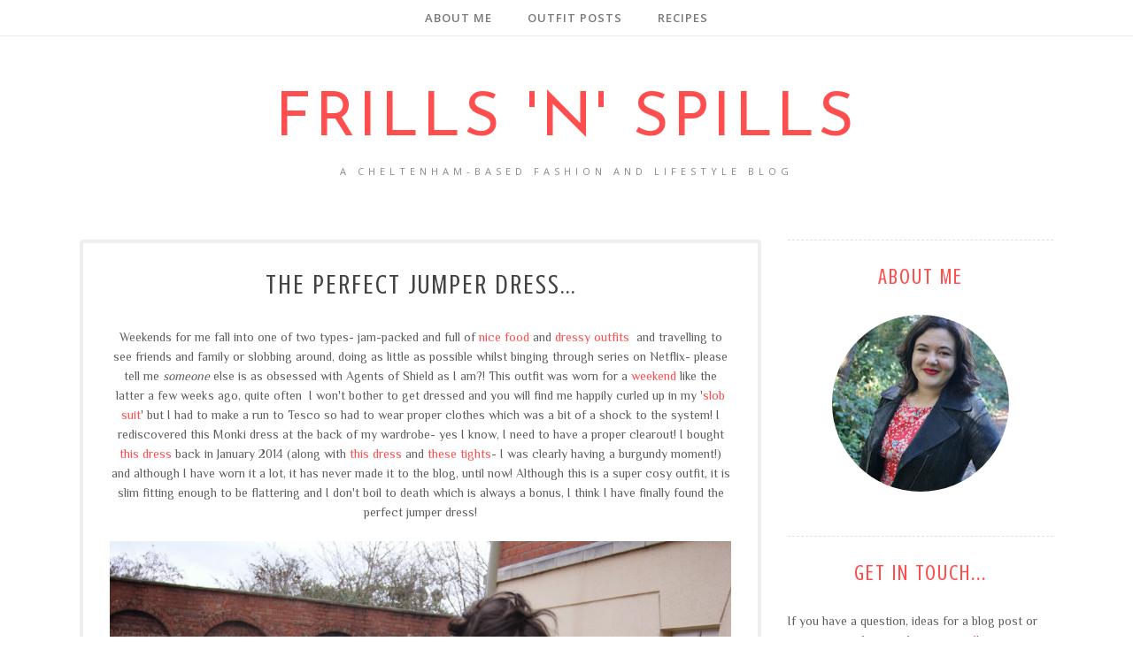

--- FILE ---
content_type: text/javascript; charset=UTF-8
request_url: http://www.frillsnspills.com/feeds/posts/summary/?callback=jQuery1120045459446311622287_1768416361788&category=comfy&max-results=5&alt=json-in-script
body_size: 7244
content:
// API callback
jQuery1120045459446311622287_1768416361788({"version":"1.0","encoding":"UTF-8","feed":{"xmlns":"http://www.w3.org/2005/Atom","xmlns$openSearch":"http://a9.com/-/spec/opensearchrss/1.0/","xmlns$blogger":"http://schemas.google.com/blogger/2008","xmlns$georss":"http://www.georss.org/georss","xmlns$gd":"http://schemas.google.com/g/2005","xmlns$thr":"http://purl.org/syndication/thread/1.0","id":{"$t":"tag:blogger.com,1999:blog-3877812555670909372"},"updated":{"$t":"2026-01-14T12:16:14.938+00:00"},"category":[{"term":"Maria"},{"term":"FUN"},{"term":"Outfit post"},{"term":"outfits"},{"term":"bargains"},{"term":"bright colours"},{"term":"brands I love"},{"term":"fashion"},{"term":"style inspirations"},{"term":"2011"},{"term":"what I wore to work"},{"term":"clothes"},{"term":"2012"},{"term":"Mark"},{"term":"confidence"},{"term":"dress"},{"term":"make-up"},{"term":"friends"},{"term":"shoes"},{"term":"family"},{"term":"2013"},{"term":"2014"},{"term":"outfit posts"},{"term":"I love..."},{"term":"food"},{"term":"patterns"},{"term":"shopping"},{"term":"2015"},{"term":"Danni"},{"term":"weekend"},{"term":"students"},{"term":"inspirations"},{"term":"recipes"},{"term":"summer"},{"term":"yummy food"},{"term":"Autumn"},{"term":"sales"},{"term":"dressing up"},{"term":"Clarks"},{"term":"challenge"},{"term":"cosy"},{"term":"old favourites"},{"term":"workwear"},{"term":"lipstick"},{"term":"travel"},{"term":"work"},{"term":"bloggers"},{"term":"charity shops"},{"term":"hair"},{"term":"holidays"},{"term":"outfit"},{"term":"party"},{"term":"ramblings"},{"term":"Christmas"},{"term":"Yummy Hair"},{"term":"Meal"},{"term":"collaboration"},{"term":"Warehouse"},{"term":"Frills 'n' Spills"},{"term":"accessories"},{"term":"blog love"},{"term":"food porn"},{"term":"beauty"},{"term":"coat"},{"term":"picture heavy"},{"term":"Spartoo"},{"term":"basics"},{"term":"winter"},{"term":"hair styling"},{"term":"2016"},{"term":"blogger clichés"},{"term":"REVIEW"},{"term":"the blogosphere"},{"term":"Uni"},{"term":"meet-up"},{"term":"future plans"},{"term":"Birthday"},{"term":"house"},{"term":"Monki"},{"term":"River Island"},{"term":"growing up"},{"term":"jeans"},{"term":"casual"},{"term":"jewellery"},{"term":"nostalgia"},{"term":"outtakes"},{"term":"Spring"},{"term":"food inspirations"},{"term":"lace dress"},{"term":"comfy"},{"term":"day trips"},{"term":"little red dress"},{"term":"stripes"},{"term":"Aussie"},{"term":"HELP"},{"term":"Tights"},{"term":"bad photos"},{"term":"childhood"},{"term":"How to..."},{"term":"hair styles"},{"term":"2017"},{"term":"DILEMMA"},{"term":"Whistles"},{"term":"bad blogger"},{"term":"blogger love"},{"term":"leopard print"},{"term":"apologies"},{"term":"maxi skirt"},{"term":"short hair"},{"term":"week in photos"},{"term":"GUEST BLOGGER"},{"term":"cake"},{"term":"yellow"},{"term":"Sequins"},{"term":"body image"},{"term":"burgundy"},{"term":"dates"},{"term":"denim"},{"term":"party essentials"},{"term":"sandals"},{"term":"tourist"},{"term":"Lisa"},{"term":"Seasalt"},{"term":"bags"},{"term":"baking"},{"term":"floral"},{"term":"midi"},{"term":"models"},{"term":"pastels"},{"term":"sparkly"},{"term":"events"},{"term":"jumper"},{"term":"lace"},{"term":"monochrome"},{"term":"party shoes"},{"term":"product review"},{"term":"sunshine"},{"term":"I love"},{"term":"boots"},{"term":"drinks"},{"term":"ill"},{"term":"pattern mixing"},{"term":"1970s"},{"term":"blogs I love"},{"term":"designer collaborations"},{"term":"faux fur"},{"term":"little white dress"},{"term":"london"},{"term":"presents"},{"term":"sale"},{"term":"sparkly shoes"},{"term":"1960s"},{"term":"Clothes Show"},{"term":"Hobbs"},{"term":"Welcome"},{"term":"camera"},{"term":"cocktails"},{"term":"diabetes"},{"term":"housemates"},{"term":"impulse buys"},{"term":"introduction"},{"term":"jumble sale"},{"term":"mini skirts"},{"term":"music"},{"term":"quick food"},{"term":"recipe book"},{"term":"trousers"},{"term":"1950s"},{"term":"Job"},{"term":"Nails"},{"term":"Orla Kiely"},{"term":"designer inspired"},{"term":"exercise"},{"term":"giveaway"},{"term":"jumpers"},{"term":"nail varnish"},{"term":"owls"},{"term":"yummy drink"},{"term":"Edinburgh"},{"term":"Italy"},{"term":"Tewkesbury"},{"term":"Worcester"},{"term":"blazer"},{"term":"books"},{"term":"clichés"},{"term":"details"},{"term":"escapism"},{"term":"glasses"},{"term":"graduates"},{"term":"layers"},{"term":"leather"},{"term":"maxi"},{"term":"moving house"},{"term":"new job"},{"term":"ASDA"},{"term":"Leon"},{"term":"Matilda"},{"term":"Rome"},{"term":"TV shows"},{"term":"anniversary"},{"term":"berry"},{"term":"charity"},{"term":"college"},{"term":"flat"},{"term":"graduation"},{"term":"life lessons"},{"term":"media"},{"term":"new discovery"},{"term":"present ideas"},{"term":"rainy day"},{"term":"recommendations"},{"term":"revision"},{"term":"shorts"},{"term":"1930s"},{"term":"1940s"},{"term":"Cheltenham"},{"term":"Matalan"},{"term":"New Year"},{"term":"Scotland"},{"term":"art"},{"term":"blogging"},{"term":"brand ambassador"},{"term":"changes"},{"term":"competition"},{"term":"crush"},{"term":"exciting"},{"term":"guest post"},{"term":"health"},{"term":"home comforts"},{"term":"relaxation"},{"term":"sightseeing"},{"term":"university"},{"term":"vintage"},{"term":"work."},{"term":"CRINGE"},{"term":"Christmas decorations"},{"term":"Christmas tree"},{"term":"Cornwall"},{"term":"Easter"},{"term":"Legs Love"},{"term":"Most Wanted"},{"term":"Sophie"},{"term":"Twitter"},{"term":"Victoriana"},{"term":"bad hair day"},{"term":"cookies"},{"term":"dinner"},{"term":"discovery"},{"term":"eBay"},{"term":"easy meals"},{"term":"festive"},{"term":"gift"},{"term":"gym"},{"term":"lazy days"},{"term":"local community"},{"term":"love"},{"term":"museum"},{"term":"new"},{"term":"oxblood"},{"term":"trends"},{"term":"wedding"},{"term":"1920s"},{"term":"1980s"},{"term":"2018"},{"term":"2020"},{"term":"2022"},{"term":"AussieMore"},{"term":"BIBA"},{"term":"Claire (The Jazzpad)"},{"term":"Diabetes UK"},{"term":"Doc Martens"},{"term":"GHD"},{"term":"Keds"},{"term":"VERY wordy posts"},{"term":"Valentines Day"},{"term":"Vlog"},{"term":"adverts"},{"term":"biscuits"},{"term":"blog woes"},{"term":"boho"},{"term":"boho chic"},{"term":"cashmere"},{"term":"cows"},{"term":"cute animals"},{"term":"diabetes week"},{"term":"festival"},{"term":"films"},{"term":"flowers"},{"term":"good cause"},{"term":"illustrations"},{"term":"job market"},{"term":"lighter self"},{"term":"lingerie"},{"term":"memories"},{"term":"neon"},{"term":"opinion piece"},{"term":"pretty"},{"term":"pub trips"},{"term":"skincare"},{"term":"treatment"},{"term":"treats"},{"term":"tutorial"},{"term":"velvet"},{"term":"world diabetes day"},{"term":"#TeamNorbury"},{"term":"#wardrobezoo"},{"term":"201"},{"term":"2019"},{"term":"204"},{"term":"AussieVSC"},{"term":"Bond James Bond"},{"term":"Bristol"},{"term":"Brit Pack"},{"term":"Derbyshire"},{"term":"Eclectic Eccentricity"},{"term":"Frankie diary"},{"term":"Gok Wan"},{"term":"Inslee sketches"},{"term":"Jersey"},{"term":"Keep or return?"},{"term":"Kings Of Leon"},{"term":"Luella"},{"term":"MARIA MEETS..."},{"term":"Manchester"},{"term":"National Trust"},{"term":"Norbury Manor"},{"term":"Portishead"},{"term":"SWBXmas"},{"term":"Simply Be"},{"term":"Voucher Codes"},{"term":"Worcester Cathedral"},{"term":"Zizzi"},{"term":"airbrushing"},{"term":"blusher"},{"term":"bright colous"},{"term":"brit stitch"},{"term":"cheap meals"},{"term":"cold"},{"term":"depression"},{"term":"diary"},{"term":"dinner ideas"},{"term":"early granny"},{"term":"fashion illustrations"},{"term":"faux pas"},{"term":"fresh start"},{"term":"grateful"},{"term":"hair products online"},{"term":"happy"},{"term":"hats"},{"term":"how to"},{"term":"independent"},{"term":"love letter"},{"term":"luxury"},{"term":"make-up brushes"},{"term":"mint green"},{"term":"moving out"},{"term":"night out"},{"term":"partnership"},{"term":"peanut butter cookies"},{"term":"peplum"},{"term":"relationships"},{"term":"sequin mondays"},{"term":"shine"},{"term":"south west bloggers"},{"term":"stately homes"},{"term":"style"},{"term":"sunglasses"},{"term":"treasure"},{"term":"tweed"},{"term":"walking"},{"term":"weather"},{"term":"#AussieShineMonday"},{"term":"2005"},{"term":"2009"},{"term":"2010"},{"term":"2013. 1990s"},{"term":"2013. scarf"},{"term":"2023"},{"term":"Amazon"},{"term":"Amy (Wolfwhistle)"},{"term":"AussieSummerSizzle"},{"term":"BB cream"},{"term":"Bakewell tart"},{"term":"Blair Waldorf"},{"term":"Brownies"},{"term":"Calvin Harris"},{"term":"Caudalie"},{"term":"Chatsworth"},{"term":"Chelsea Crew"},{"term":"Chloe (Chloe likes to talk)"},{"term":"Clara (Clazzerati)"},{"term":"Clarins"},{"term":"Crown and Glory"},{"term":"DIY"},{"term":"Devon"},{"term":"Dolce Vita"},{"term":"Echo Falls"},{"term":"EcoTools"},{"term":"Eloise (I Need More Clothes)"},{"term":"FYFO"},{"term":"Florrie (Intrinsically Florrie)"},{"term":"From Gem with Love"},{"term":"Garnier BB cream"},{"term":"Harry Potter"},{"term":"Jelly Roll Cafe Tewkesbury"},{"term":"Jubilee"},{"term":"Kat (To Limbo and Beyond)"},{"term":"Kate Bush"},{"term":"Katrina (Muffin Top Vintage)"},{"term":"LBD"},{"term":"Laura (A daisy chain dream)"},{"term":"Lauren (Lauren Loves)"},{"term":"Lucy"},{"term":"Ludlow medieval fair"},{"term":"Models Own"},{"term":"National Gallery"},{"term":"New Girl"},{"term":"Norway"},{"term":"Opi"},{"term":"Padstow"},{"term":"Sarenza"},{"term":"Skyfall"},{"term":"Street"},{"term":"The Cambridge Satchel Company"},{"term":"Trevone"},{"term":"Umberto Giannini"},{"term":"Vinted"},{"term":"Voldemort"},{"term":"Welcome Chloe (Chloe likes to talk)"},{"term":"Weston-super-Mare"},{"term":"World Cup"},{"term":"apple turnover"},{"term":"bbq"},{"term":"black and white"},{"term":"blog"},{"term":"blogger ambassador"},{"term":"bloggersinbrum"},{"term":"bread"},{"term":"bronzer"},{"term":"cafe"},{"term":"cancer"},{"term":"catwalk"},{"term":"chips"},{"term":"chocolate"},{"term":"chronic health conditions"},{"term":"cinema"},{"term":"citrus"},{"term":"clothes swaps"},{"term":"cruise"},{"term":"decorations"},{"term":"disability"},{"term":"dressing uo"},{"term":"foundation"},{"term":"frustration"},{"term":"fun.  ramblings"},{"term":"fundraising"},{"term":"giveaway winner"},{"term":"going out"},{"term":"halloween"},{"term":"hedgehogs"},{"term":"highlights"},{"term":"hot chocolate"},{"term":"housewarming"},{"term":"ice cream"},{"term":"italian food"},{"term":"lamp"},{"term":"life"},{"term":"little things"},{"term":"magazines"},{"term":"magic dress"},{"term":"manor house"},{"term":"mental health"},{"term":"modcloth"},{"term":"new toy"},{"term":"organisation"},{"term":"outfots"},{"term":"packing"},{"term":"pastry"},{"term":"personal post"},{"term":"playsuit"},{"term":"polyvore"},{"term":"puddings"},{"term":"repost"},{"term":"resolutions"},{"term":"s"},{"term":"salad"},{"term":"sand"},{"term":"scarf"},{"term":"school"},{"term":"sculpture"},{"term":"snow"},{"term":"soppy"},{"term":"soup"},{"term":"spa"},{"term":"sweet treats"},{"term":"t-shirt"},{"term":"theatre"},{"term":"tips"},{"term":"traditions"},{"term":"uniform"},{"term":"volunteering"},{"term":"vouchers"},{"term":"what's in my bag"},{"term":"wildlife"},{"term":"winner"},{"term":"zoo"}],"title":{"type":"text","$t":"Frills 'n' Spills"},"subtitle":{"type":"html","$t":"A Cheltenham-based fashion and lifestyle blog"},"link":[{"rel":"http://schemas.google.com/g/2005#feed","type":"application/atom+xml","href":"http:\/\/www.frillsnspills.com\/feeds\/posts\/summary"},{"rel":"self","type":"application/atom+xml","href":"http:\/\/www.blogger.com\/feeds\/3877812555670909372\/posts\/summary?alt=json-in-script\u0026max-results=5\u0026category=comfy"},{"rel":"alternate","type":"text/html","href":"http:\/\/www.frillsnspills.com\/search\/label\/comfy"},{"rel":"hub","href":"http://pubsubhubbub.appspot.com/"},{"rel":"next","type":"application/atom+xml","href":"http:\/\/www.blogger.com\/feeds\/3877812555670909372\/posts\/summary?alt=json-in-script\u0026start-index=6\u0026max-results=5\u0026category=comfy"}],"author":[{"name":{"$t":"Maria Fallon"},"uri":{"$t":"http:\/\/www.blogger.com\/profile\/04353549332327912208"},"email":{"$t":"noreply@blogger.com"},"gd$image":{"rel":"http://schemas.google.com/g/2005#thumbnail","width":"16","height":"16","src":"https:\/\/img1.blogblog.com\/img\/b16-rounded.gif"}}],"generator":{"version":"7.00","uri":"http://www.blogger.com","$t":"Blogger"},"openSearch$totalResults":{"$t":"23"},"openSearch$startIndex":{"$t":"1"},"openSearch$itemsPerPage":{"$t":"5"},"entry":[{"id":{"$t":"tag:blogger.com,1999:blog-3877812555670909372.post-1247997267368022630"},"published":{"$t":"2015-04-13T08:00:00.000+01:00"},"updated":{"$t":"2016-06-05T18:03:46.866+01:00"},"category":[{"scheme":"http://www.blogger.com/atom/ns#","term":"2015"},{"scheme":"http://www.blogger.com/atom/ns#","term":"casual"},{"scheme":"http://www.blogger.com/atom/ns#","term":"comfy"},{"scheme":"http://www.blogger.com/atom/ns#","term":"cosy"},{"scheme":"http://www.blogger.com/atom/ns#","term":"make-up"},{"scheme":"http://www.blogger.com/atom/ns#","term":"Maria"},{"scheme":"http://www.blogger.com/atom/ns#","term":"nail varnish"},{"scheme":"http://www.blogger.com/atom/ns#","term":"old favourites"},{"scheme":"http://www.blogger.com/atom/ns#","term":"outfit posts"},{"scheme":"http://www.blogger.com/atom/ns#","term":"short hair"},{"scheme":"http://www.blogger.com/atom/ns#","term":"Spring"},{"scheme":"http://www.blogger.com/atom/ns#","term":"Warehouse"},{"scheme":"http://www.blogger.com/atom/ns#","term":"what I wore to work"}],"title":{"type":"text","$t":"How to dress for the temperamental Spring weather... "},"summary":{"type":"text","$t":"\n\nI thought I would give you all a break from being all dressed up by sharing one of my favourite casual outfits that I have worn recently. \u0026nbsp;This oversized jumper is one of my favourites and although it has only ever made it to the blog once before, I wear it a\u0026nbsp;lot. I find this time of year really difficult to dress for as it is cold when I leave in the morning but I am boiling by the "},"link":[{"rel":"replies","type":"application/atom+xml","href":"http:\/\/www.frillsnspills.com\/feeds\/1247997267368022630\/comments\/default","title":"Post Comments"},{"rel":"replies","type":"text/html","href":"http:\/\/www.blogger.com\/comment\/fullpage\/post\/3877812555670909372\/1247997267368022630?isPopup=true","title":"3 Comments"},{"rel":"edit","type":"application/atom+xml","href":"http:\/\/www.blogger.com\/feeds\/3877812555670909372\/posts\/default\/1247997267368022630"},{"rel":"self","type":"application/atom+xml","href":"http:\/\/www.blogger.com\/feeds\/3877812555670909372\/posts\/default\/1247997267368022630"},{"rel":"alternate","type":"text/html","href":"http:\/\/www.frillsnspills.com\/2015\/04\/how-to-dress-for-temperamental-spring.html","title":"How to dress for the temperamental Spring weather... "}],"author":[{"name":{"$t":"Maria Fallon"},"uri":{"$t":"http:\/\/www.blogger.com\/profile\/04353549332327912208"},"email":{"$t":"noreply@blogger.com"},"gd$image":{"rel":"http://schemas.google.com/g/2005#thumbnail","width":"16","height":"16","src":"https:\/\/img1.blogblog.com\/img\/b16-rounded.gif"}}],"media$thumbnail":{"xmlns$media":"http://search.yahoo.com/mrss/","url":"https:\/\/blogger.googleusercontent.com\/img\/b\/R29vZ2xl\/AVvXsEhH6Ihn3VSYuhPHnaKcScRcxFVBf9dxm7ez2II7ppuoVuIQ3GtoSP6OMiitdnM2UDdtihR0Hn51uVQ4gypEqbFJHme05ZjgC5zl9RwX4BfrFACQ3o_niZGLynBdRE1g7sUds0HEx6FiCNQ\/s72-c\/Laura+Ashley+oversized+striped+jumper,+white+Mango+tshirt,+Warehpuse+skinny+jeans,+George+at+ASDA+nude+block+heel+shoes,+lazy+day,+errands,+Saturday+outfit+(3).JPG","height":"72","width":"72"},"thr$total":{"$t":"3"}},{"id":{"$t":"tag:blogger.com,1999:blog-3877812555670909372.post-7751664538967703661"},"published":{"$t":"2015-04-01T08:00:00.000+01:00"},"updated":{"$t":"2016-06-05T18:03:32.994+01:00"},"category":[{"scheme":"http://www.blogger.com/atom/ns#","term":"1970s"},{"scheme":"http://www.blogger.com/atom/ns#","term":"casual"},{"scheme":"http://www.blogger.com/atom/ns#","term":"comfy"},{"scheme":"http://www.blogger.com/atom/ns#","term":"denim"},{"scheme":"http://www.blogger.com/atom/ns#","term":"lipstick"},{"scheme":"http://www.blogger.com/atom/ns#","term":"make-up"},{"scheme":"http://www.blogger.com/atom/ns#","term":"Maria"},{"scheme":"http://www.blogger.com/atom/ns#","term":"outfit posts"},{"scheme":"http://www.blogger.com/atom/ns#","term":"patterns"},{"scheme":"http://www.blogger.com/atom/ns#","term":"shoes"},{"scheme":"http://www.blogger.com/atom/ns#","term":"Warehouse"},{"scheme":"http://www.blogger.com/atom/ns#","term":"what I wore to work"}],"title":{"type":"text","$t":"Inspired by 1970s style..."},"summary":{"type":"text","$t":"\n\nThere are a few decades that I never thought that I would look to for fashion inspiration and I would have said that the 1970s were up there on that list but looking back, I have more than a few pieces that are looking bang on trend at the moment! Ideally these would have been flared jeans rather than skinnies but I sadly got rid of my bargain Boden flares in one of my clearouts so these skinny"},"link":[{"rel":"replies","type":"application/atom+xml","href":"http:\/\/www.frillsnspills.com\/feeds\/7751664538967703661\/comments\/default","title":"Post Comments"},{"rel":"replies","type":"text/html","href":"http:\/\/www.blogger.com\/comment\/fullpage\/post\/3877812555670909372\/7751664538967703661?isPopup=true","title":"9 Comments"},{"rel":"edit","type":"application/atom+xml","href":"http:\/\/www.blogger.com\/feeds\/3877812555670909372\/posts\/default\/7751664538967703661"},{"rel":"self","type":"application/atom+xml","href":"http:\/\/www.blogger.com\/feeds\/3877812555670909372\/posts\/default\/7751664538967703661"},{"rel":"alternate","type":"text/html","href":"http:\/\/www.frillsnspills.com\/2015\/04\/inspired-by-1970s-style.html","title":"Inspired by 1970s style..."}],"author":[{"name":{"$t":"Maria Fallon"},"uri":{"$t":"http:\/\/www.blogger.com\/profile\/04353549332327912208"},"email":{"$t":"noreply@blogger.com"},"gd$image":{"rel":"http://schemas.google.com/g/2005#thumbnail","width":"16","height":"16","src":"https:\/\/img1.blogblog.com\/img\/b16-rounded.gif"}}],"media$thumbnail":{"xmlns$media":"http://search.yahoo.com/mrss/","url":"https:\/\/blogger.googleusercontent.com\/img\/b\/R29vZ2xl\/AVvXsEhIpJWkXZsHfAe3F9pENuVVOAs9-HdqcQXgpbn8SOWUgimSA36O2bP4wofSDleoXux9qKhAc7KkjzoPkeLFTZXRjaf9hVxmYaJvLaUiLsGwpoqe_whpB_ZVowu_sjkfYAXXP1SqjWcuJLI\/s72-c\/1970s+inspired,+faux+fur+gilet,+Vero+Moda+patterned+blue+top,+Warehouse+skinny+jeans,+Betty+London+brown+flats,+Accessorize+brown+tassel+necklace,+fringe,+short+hair,+cosy+(3).JPG","height":"72","width":"72"},"thr$total":{"$t":"9"}},{"id":{"$t":"tag:blogger.com,1999:blog-3877812555670909372.post-2797368896715699824"},"published":{"$t":"2015-02-28T13:24:00.001+00:00"},"updated":{"$t":"2015-02-28T13:24:39.808+00:00"},"category":[{"scheme":"http://www.blogger.com/atom/ns#","term":"2015"},{"scheme":"http://www.blogger.com/atom/ns#","term":"burgundy"},{"scheme":"http://www.blogger.com/atom/ns#","term":"comfy"},{"scheme":"http://www.blogger.com/atom/ns#","term":"cosy"},{"scheme":"http://www.blogger.com/atom/ns#","term":"make-up"},{"scheme":"http://www.blogger.com/atom/ns#","term":"Monki"},{"scheme":"http://www.blogger.com/atom/ns#","term":"outfit posts"},{"scheme":"http://www.blogger.com/atom/ns#","term":"TV shows"},{"scheme":"http://www.blogger.com/atom/ns#","term":"weekend"}],"title":{"type":"text","$t":"The perfect jumper dress..."},"summary":{"type":"text","$t":"\n\nWeekends for me fall into one of two types- jam-packed and full of nice food and dressy outfits\u0026nbsp; and travelling to see friends and family or slobbing around, doing as little as possible whilst binging through series on Netflix- please tell me someone else is as obsessed with Agents of Shield as I am?! This outfit was worn for a weekend like the latter a few weeks ago, quite often \u0026nbsp;I "},"link":[{"rel":"replies","type":"application/atom+xml","href":"http:\/\/www.frillsnspills.com\/feeds\/2797368896715699824\/comments\/default","title":"Post Comments"},{"rel":"replies","type":"text/html","href":"http:\/\/www.blogger.com\/comment\/fullpage\/post\/3877812555670909372\/2797368896715699824?isPopup=true","title":"8 Comments"},{"rel":"edit","type":"application/atom+xml","href":"http:\/\/www.blogger.com\/feeds\/3877812555670909372\/posts\/default\/2797368896715699824"},{"rel":"self","type":"application/atom+xml","href":"http:\/\/www.blogger.com\/feeds\/3877812555670909372\/posts\/default\/2797368896715699824"},{"rel":"alternate","type":"text/html","href":"http:\/\/www.frillsnspills.com\/2015\/02\/the-perfect-jumper-dress.html","title":"The perfect jumper dress..."}],"author":[{"name":{"$t":"Maria Fallon"},"uri":{"$t":"http:\/\/www.blogger.com\/profile\/04353549332327912208"},"email":{"$t":"noreply@blogger.com"},"gd$image":{"rel":"http://schemas.google.com/g/2005#thumbnail","width":"16","height":"16","src":"https:\/\/img1.blogblog.com\/img\/b16-rounded.gif"}}],"media$thumbnail":{"xmlns$media":"http://search.yahoo.com/mrss/","url":"https:\/\/blogger.googleusercontent.com\/img\/b\/R29vZ2xl\/AVvXsEjxvltKa-f5nF2XyYSLwVFTEg5HZqM27mq_hSje1hc86nSB6ediY12YYgU95uPkDRy-0efeevHZVHBWIzIP4rTcvrOoYinnxqhQm8Ux6mSUkS1aZvOFRQ9nqBWGUUd5dqNmKLohZ0hah1gk\/s72-c\/Monki+cosy+ribbed+knit+burgundy+jumper+dress,+black+Tesco+leggings,+black+pointed+flat+shoes+(Principles)%2Bfrom%2BMum%2C%2Bcosy%2Bcasual%2Bweekend%2Boutfit%2C%2BFat%2BFace%2Blacy%2Bknit%2Bkhaki%2Bwool%2Bsnood%2B(11).JPG","height":"72","width":"72"},"thr$total":{"$t":"8"}},{"id":{"$t":"tag:blogger.com,1999:blog-3877812555670909372.post-3845553225743144014"},"published":{"$t":"2014-12-20T08:00:00.000+00:00"},"updated":{"$t":"2014-12-21T20:00:30.319+00:00"},"category":[{"scheme":"http://www.blogger.com/atom/ns#","term":"2014"},{"scheme":"http://www.blogger.com/atom/ns#","term":"bargains"},{"scheme":"http://www.blogger.com/atom/ns#","term":"brands I love"},{"scheme":"http://www.blogger.com/atom/ns#","term":"comfy"},{"scheme":"http://www.blogger.com/atom/ns#","term":"cosy"},{"scheme":"http://www.blogger.com/atom/ns#","term":"dress"},{"scheme":"http://www.blogger.com/atom/ns#","term":"FUN"},{"scheme":"http://www.blogger.com/atom/ns#","term":"leopard print"},{"scheme":"http://www.blogger.com/atom/ns#","term":"make-up"},{"scheme":"http://www.blogger.com/atom/ns#","term":"style inspirations"},{"scheme":"http://www.blogger.com/atom/ns#","term":"what I wore to work"}],"title":{"type":"text","$t":"Rock 'n' roll inspired..."},"summary":{"type":"text","$t":"\n\nIt's not often that I wear outfits that can be described as cool but I think this outfit may be just that. I picked up this snazzy dress (yes,\u0026nbsp;more\u0026nbsp;leopard print!) for a mere £7 in the Tesco sale a little while ago and it has become my go-to dress for when I want to look smart but still be super comfy. I have worn it with both nude and black tights and heels but this is probably my "},"link":[{"rel":"replies","type":"application/atom+xml","href":"http:\/\/www.frillsnspills.com\/feeds\/3845553225743144014\/comments\/default","title":"Post Comments"},{"rel":"replies","type":"text/html","href":"http:\/\/www.blogger.com\/comment\/fullpage\/post\/3877812555670909372\/3845553225743144014?isPopup=true","title":"2 Comments"},{"rel":"edit","type":"application/atom+xml","href":"http:\/\/www.blogger.com\/feeds\/3877812555670909372\/posts\/default\/3845553225743144014"},{"rel":"self","type":"application/atom+xml","href":"http:\/\/www.blogger.com\/feeds\/3877812555670909372\/posts\/default\/3845553225743144014"},{"rel":"alternate","type":"text/html","href":"http:\/\/www.frillsnspills.com\/2014\/12\/rock-n-roll-inspired.html","title":"Rock 'n' roll inspired..."}],"author":[{"name":{"$t":"Maria Fallon"},"uri":{"$t":"http:\/\/www.blogger.com\/profile\/04353549332327912208"},"email":{"$t":"noreply@blogger.com"},"gd$image":{"rel":"http://schemas.google.com/g/2005#thumbnail","width":"16","height":"16","src":"https:\/\/img1.blogblog.com\/img\/b16-rounded.gif"}}],"media$thumbnail":{"xmlns$media":"http://search.yahoo.com/mrss/","url":"https:\/\/blogger.googleusercontent.com\/img\/b\/R29vZ2xl\/AVvXsEiVYu5IgkO2ryO0hoHdoZ0JCLkY0uljiLK1IXO7ADH1SA6mGsMZvN6D4b7hjxnQ4fQTW0OKd6oQB540GnTCVBlfMtPtzAbcf0EIEEfECdnR_qL5uEOteuPu5_ZWU1r6y_F8TPT-a2Hy4yWl\/s72-c\/Tesco+monochrom+leopard+print+dress,+Tesco+fuluffy+cropped+jumper,+black+opaque+tights,+Duo+ankle+boots,+workwear,+cool+outfit+(3).JPG","height":"72","width":"72"},"thr$total":{"$t":"2"}},{"id":{"$t":"tag:blogger.com,1999:blog-3877812555670909372.post-366664730292232105"},"published":{"$t":"2014-08-19T08:00:00.000+01:00"},"updated":{"$t":"2017-03-21T15:49:54.060+00:00"},"category":[{"scheme":"http://www.blogger.com/atom/ns#","term":"2014"},{"scheme":"http://www.blogger.com/atom/ns#","term":"bags"},{"scheme":"http://www.blogger.com/atom/ns#","term":"bargains"},{"scheme":"http://www.blogger.com/atom/ns#","term":"brands I love"},{"scheme":"http://www.blogger.com/atom/ns#","term":"bright colours"},{"scheme":"http://www.blogger.com/atom/ns#","term":"comfy"},{"scheme":"http://www.blogger.com/atom/ns#","term":"make-up"},{"scheme":"http://www.blogger.com/atom/ns#","term":"Maria"},{"scheme":"http://www.blogger.com/atom/ns#","term":"Matalan"},{"scheme":"http://www.blogger.com/atom/ns#","term":"sandals"},{"scheme":"http://www.blogger.com/atom/ns#","term":"what I wore to work"},{"scheme":"http://www.blogger.com/atom/ns#","term":"yellow"}],"title":{"type":"text","$t":"White out..."},"summary":{"type":"text","$t":"\n\nI'm not sure why I look quite so cheery in these pictures but it makes a refreshing change- usually I tend to \u0026nbsp;look bleary-eyed rather than chirpy! This outfit is a more casual version of this one\u0026nbsp;and I have been wearing it a lot\u0026nbsp;recently. The top was a recent impulse purchase in the Matalan sale and it looks equally good with high-waisted skirts as it does with skinny jeans- "},"link":[{"rel":"replies","type":"application/atom+xml","href":"http:\/\/www.frillsnspills.com\/feeds\/366664730292232105\/comments\/default","title":"Post Comments"},{"rel":"replies","type":"text/html","href":"http:\/\/www.blogger.com\/comment\/fullpage\/post\/3877812555670909372\/366664730292232105?isPopup=true","title":"8 Comments"},{"rel":"edit","type":"application/atom+xml","href":"http:\/\/www.blogger.com\/feeds\/3877812555670909372\/posts\/default\/366664730292232105"},{"rel":"self","type":"application/atom+xml","href":"http:\/\/www.blogger.com\/feeds\/3877812555670909372\/posts\/default\/366664730292232105"},{"rel":"alternate","type":"text/html","href":"http:\/\/www.frillsnspills.com\/2014\/08\/white-out.html","title":"White out..."}],"author":[{"name":{"$t":"Maria Fallon"},"uri":{"$t":"http:\/\/www.blogger.com\/profile\/04353549332327912208"},"email":{"$t":"noreply@blogger.com"},"gd$image":{"rel":"http://schemas.google.com/g/2005#thumbnail","width":"16","height":"16","src":"https:\/\/img1.blogblog.com\/img\/b16-rounded.gif"}}],"media$thumbnail":{"xmlns$media":"http://search.yahoo.com/mrss/","url":"https:\/\/blogger.googleusercontent.com\/img\/b\/R29vZ2xl\/AVvXsEh-NJgSHhHDV0vfGossko2hZxkJTAdJbd3piLhYIHfooUCUNL_VzY1z0KRoGKICv3G7K-bohAsRJV_xijO4UHS6CWBpui9LEjumZpDv1gjZtB3nhikWBvb7SxDf5wWJdY0N_P3bebW97wpC\/s72-c\/White+patterned+top+from+Matalan%252C+Gap+skinny+jeans%252C+Matalan+grey+and+white+sandals%252C+summer+workwear%252C+red+lipstick%252C+yellow+basket+weave+Fiorelli+bag+%25281%2529.JPG","height":"72","width":"72"},"thr$total":{"$t":"8"}}]}});

--- FILE ---
content_type: text/javascript; charset=UTF-8
request_url: http://www.frillsnspills.com/feeds/posts/summary/?callback=jQuery1120045459446311622287_1768416361789&category=cosy&max-results=5&alt=json-in-script
body_size: 7252
content:
// API callback
jQuery1120045459446311622287_1768416361789({"version":"1.0","encoding":"UTF-8","feed":{"xmlns":"http://www.w3.org/2005/Atom","xmlns$openSearch":"http://a9.com/-/spec/opensearchrss/1.0/","xmlns$blogger":"http://schemas.google.com/blogger/2008","xmlns$georss":"http://www.georss.org/georss","xmlns$gd":"http://schemas.google.com/g/2005","xmlns$thr":"http://purl.org/syndication/thread/1.0","id":{"$t":"tag:blogger.com,1999:blog-3877812555670909372"},"updated":{"$t":"2026-01-14T12:16:14.938+00:00"},"category":[{"term":"Maria"},{"term":"FUN"},{"term":"Outfit post"},{"term":"outfits"},{"term":"bargains"},{"term":"bright colours"},{"term":"brands I love"},{"term":"fashion"},{"term":"style inspirations"},{"term":"2011"},{"term":"what I wore to work"},{"term":"clothes"},{"term":"2012"},{"term":"Mark"},{"term":"confidence"},{"term":"dress"},{"term":"make-up"},{"term":"friends"},{"term":"shoes"},{"term":"family"},{"term":"2013"},{"term":"2014"},{"term":"outfit posts"},{"term":"I love..."},{"term":"food"},{"term":"patterns"},{"term":"shopping"},{"term":"2015"},{"term":"Danni"},{"term":"weekend"},{"term":"students"},{"term":"inspirations"},{"term":"recipes"},{"term":"summer"},{"term":"yummy food"},{"term":"Autumn"},{"term":"sales"},{"term":"dressing up"},{"term":"Clarks"},{"term":"challenge"},{"term":"cosy"},{"term":"old favourites"},{"term":"workwear"},{"term":"lipstick"},{"term":"travel"},{"term":"work"},{"term":"bloggers"},{"term":"charity shops"},{"term":"hair"},{"term":"holidays"},{"term":"outfit"},{"term":"party"},{"term":"ramblings"},{"term":"Christmas"},{"term":"Yummy Hair"},{"term":"Meal"},{"term":"collaboration"},{"term":"Warehouse"},{"term":"Frills 'n' Spills"},{"term":"accessories"},{"term":"blog love"},{"term":"food porn"},{"term":"beauty"},{"term":"coat"},{"term":"picture heavy"},{"term":"Spartoo"},{"term":"basics"},{"term":"winter"},{"term":"hair styling"},{"term":"2016"},{"term":"blogger clichés"},{"term":"REVIEW"},{"term":"the blogosphere"},{"term":"Uni"},{"term":"meet-up"},{"term":"future plans"},{"term":"Birthday"},{"term":"house"},{"term":"Monki"},{"term":"River Island"},{"term":"growing up"},{"term":"jeans"},{"term":"casual"},{"term":"jewellery"},{"term":"nostalgia"},{"term":"outtakes"},{"term":"Spring"},{"term":"food inspirations"},{"term":"lace dress"},{"term":"comfy"},{"term":"day trips"},{"term":"little red dress"},{"term":"stripes"},{"term":"Aussie"},{"term":"HELP"},{"term":"Tights"},{"term":"bad photos"},{"term":"childhood"},{"term":"How to..."},{"term":"hair styles"},{"term":"2017"},{"term":"DILEMMA"},{"term":"Whistles"},{"term":"bad blogger"},{"term":"blogger love"},{"term":"leopard print"},{"term":"apologies"},{"term":"maxi skirt"},{"term":"short hair"},{"term":"week in photos"},{"term":"GUEST BLOGGER"},{"term":"cake"},{"term":"yellow"},{"term":"Sequins"},{"term":"body image"},{"term":"burgundy"},{"term":"dates"},{"term":"denim"},{"term":"party essentials"},{"term":"sandals"},{"term":"tourist"},{"term":"Lisa"},{"term":"Seasalt"},{"term":"bags"},{"term":"baking"},{"term":"floral"},{"term":"midi"},{"term":"models"},{"term":"pastels"},{"term":"sparkly"},{"term":"events"},{"term":"jumper"},{"term":"lace"},{"term":"monochrome"},{"term":"party shoes"},{"term":"product review"},{"term":"sunshine"},{"term":"I love"},{"term":"boots"},{"term":"drinks"},{"term":"ill"},{"term":"pattern mixing"},{"term":"1970s"},{"term":"blogs I love"},{"term":"designer collaborations"},{"term":"faux fur"},{"term":"little white dress"},{"term":"london"},{"term":"presents"},{"term":"sale"},{"term":"sparkly shoes"},{"term":"1960s"},{"term":"Clothes Show"},{"term":"Hobbs"},{"term":"Welcome"},{"term":"camera"},{"term":"cocktails"},{"term":"diabetes"},{"term":"housemates"},{"term":"impulse buys"},{"term":"introduction"},{"term":"jumble sale"},{"term":"mini skirts"},{"term":"music"},{"term":"quick food"},{"term":"recipe book"},{"term":"trousers"},{"term":"1950s"},{"term":"Job"},{"term":"Nails"},{"term":"Orla Kiely"},{"term":"designer inspired"},{"term":"exercise"},{"term":"giveaway"},{"term":"jumpers"},{"term":"nail varnish"},{"term":"owls"},{"term":"yummy drink"},{"term":"Edinburgh"},{"term":"Italy"},{"term":"Tewkesbury"},{"term":"Worcester"},{"term":"blazer"},{"term":"books"},{"term":"clichés"},{"term":"details"},{"term":"escapism"},{"term":"glasses"},{"term":"graduates"},{"term":"layers"},{"term":"leather"},{"term":"maxi"},{"term":"moving house"},{"term":"new job"},{"term":"ASDA"},{"term":"Leon"},{"term":"Matilda"},{"term":"Rome"},{"term":"TV shows"},{"term":"anniversary"},{"term":"berry"},{"term":"charity"},{"term":"college"},{"term":"flat"},{"term":"graduation"},{"term":"life lessons"},{"term":"media"},{"term":"new discovery"},{"term":"present ideas"},{"term":"rainy day"},{"term":"recommendations"},{"term":"revision"},{"term":"shorts"},{"term":"1930s"},{"term":"1940s"},{"term":"Cheltenham"},{"term":"Matalan"},{"term":"New Year"},{"term":"Scotland"},{"term":"art"},{"term":"blogging"},{"term":"brand ambassador"},{"term":"changes"},{"term":"competition"},{"term":"crush"},{"term":"exciting"},{"term":"guest post"},{"term":"health"},{"term":"home comforts"},{"term":"relaxation"},{"term":"sightseeing"},{"term":"university"},{"term":"vintage"},{"term":"work."},{"term":"CRINGE"},{"term":"Christmas decorations"},{"term":"Christmas tree"},{"term":"Cornwall"},{"term":"Easter"},{"term":"Legs Love"},{"term":"Most Wanted"},{"term":"Sophie"},{"term":"Twitter"},{"term":"Victoriana"},{"term":"bad hair day"},{"term":"cookies"},{"term":"dinner"},{"term":"discovery"},{"term":"eBay"},{"term":"easy meals"},{"term":"festive"},{"term":"gift"},{"term":"gym"},{"term":"lazy days"},{"term":"local community"},{"term":"love"},{"term":"museum"},{"term":"new"},{"term":"oxblood"},{"term":"trends"},{"term":"wedding"},{"term":"1920s"},{"term":"1980s"},{"term":"2018"},{"term":"2020"},{"term":"2022"},{"term":"AussieMore"},{"term":"BIBA"},{"term":"Claire (The Jazzpad)"},{"term":"Diabetes UK"},{"term":"Doc Martens"},{"term":"GHD"},{"term":"Keds"},{"term":"VERY wordy posts"},{"term":"Valentines Day"},{"term":"Vlog"},{"term":"adverts"},{"term":"biscuits"},{"term":"blog woes"},{"term":"boho"},{"term":"boho chic"},{"term":"cashmere"},{"term":"cows"},{"term":"cute animals"},{"term":"diabetes week"},{"term":"festival"},{"term":"films"},{"term":"flowers"},{"term":"good cause"},{"term":"illustrations"},{"term":"job market"},{"term":"lighter self"},{"term":"lingerie"},{"term":"memories"},{"term":"neon"},{"term":"opinion piece"},{"term":"pretty"},{"term":"pub trips"},{"term":"skincare"},{"term":"treatment"},{"term":"treats"},{"term":"tutorial"},{"term":"velvet"},{"term":"world diabetes day"},{"term":"#TeamNorbury"},{"term":"#wardrobezoo"},{"term":"201"},{"term":"2019"},{"term":"204"},{"term":"AussieVSC"},{"term":"Bond James Bond"},{"term":"Bristol"},{"term":"Brit Pack"},{"term":"Derbyshire"},{"term":"Eclectic Eccentricity"},{"term":"Frankie diary"},{"term":"Gok Wan"},{"term":"Inslee sketches"},{"term":"Jersey"},{"term":"Keep or return?"},{"term":"Kings Of Leon"},{"term":"Luella"},{"term":"MARIA MEETS..."},{"term":"Manchester"},{"term":"National Trust"},{"term":"Norbury Manor"},{"term":"Portishead"},{"term":"SWBXmas"},{"term":"Simply Be"},{"term":"Voucher Codes"},{"term":"Worcester Cathedral"},{"term":"Zizzi"},{"term":"airbrushing"},{"term":"blusher"},{"term":"bright colous"},{"term":"brit stitch"},{"term":"cheap meals"},{"term":"cold"},{"term":"depression"},{"term":"diary"},{"term":"dinner ideas"},{"term":"early granny"},{"term":"fashion illustrations"},{"term":"faux pas"},{"term":"fresh start"},{"term":"grateful"},{"term":"hair products online"},{"term":"happy"},{"term":"hats"},{"term":"how to"},{"term":"independent"},{"term":"love letter"},{"term":"luxury"},{"term":"make-up brushes"},{"term":"mint green"},{"term":"moving out"},{"term":"night out"},{"term":"partnership"},{"term":"peanut butter cookies"},{"term":"peplum"},{"term":"relationships"},{"term":"sequin mondays"},{"term":"shine"},{"term":"south west bloggers"},{"term":"stately homes"},{"term":"style"},{"term":"sunglasses"},{"term":"treasure"},{"term":"tweed"},{"term":"walking"},{"term":"weather"},{"term":"#AussieShineMonday"},{"term":"2005"},{"term":"2009"},{"term":"2010"},{"term":"2013. 1990s"},{"term":"2013. scarf"},{"term":"2023"},{"term":"Amazon"},{"term":"Amy (Wolfwhistle)"},{"term":"AussieSummerSizzle"},{"term":"BB cream"},{"term":"Bakewell tart"},{"term":"Blair Waldorf"},{"term":"Brownies"},{"term":"Calvin Harris"},{"term":"Caudalie"},{"term":"Chatsworth"},{"term":"Chelsea Crew"},{"term":"Chloe (Chloe likes to talk)"},{"term":"Clara (Clazzerati)"},{"term":"Clarins"},{"term":"Crown and Glory"},{"term":"DIY"},{"term":"Devon"},{"term":"Dolce Vita"},{"term":"Echo Falls"},{"term":"EcoTools"},{"term":"Eloise (I Need More Clothes)"},{"term":"FYFO"},{"term":"Florrie (Intrinsically Florrie)"},{"term":"From Gem with Love"},{"term":"Garnier BB cream"},{"term":"Harry Potter"},{"term":"Jelly Roll Cafe Tewkesbury"},{"term":"Jubilee"},{"term":"Kat (To Limbo and Beyond)"},{"term":"Kate Bush"},{"term":"Katrina (Muffin Top Vintage)"},{"term":"LBD"},{"term":"Laura (A daisy chain dream)"},{"term":"Lauren (Lauren Loves)"},{"term":"Lucy"},{"term":"Ludlow medieval fair"},{"term":"Models Own"},{"term":"National Gallery"},{"term":"New Girl"},{"term":"Norway"},{"term":"Opi"},{"term":"Padstow"},{"term":"Sarenza"},{"term":"Skyfall"},{"term":"Street"},{"term":"The Cambridge Satchel Company"},{"term":"Trevone"},{"term":"Umberto Giannini"},{"term":"Vinted"},{"term":"Voldemort"},{"term":"Welcome Chloe (Chloe likes to talk)"},{"term":"Weston-super-Mare"},{"term":"World Cup"},{"term":"apple turnover"},{"term":"bbq"},{"term":"black and white"},{"term":"blog"},{"term":"blogger ambassador"},{"term":"bloggersinbrum"},{"term":"bread"},{"term":"bronzer"},{"term":"cafe"},{"term":"cancer"},{"term":"catwalk"},{"term":"chips"},{"term":"chocolate"},{"term":"chronic health conditions"},{"term":"cinema"},{"term":"citrus"},{"term":"clothes swaps"},{"term":"cruise"},{"term":"decorations"},{"term":"disability"},{"term":"dressing uo"},{"term":"foundation"},{"term":"frustration"},{"term":"fun.  ramblings"},{"term":"fundraising"},{"term":"giveaway winner"},{"term":"going out"},{"term":"halloween"},{"term":"hedgehogs"},{"term":"highlights"},{"term":"hot chocolate"},{"term":"housewarming"},{"term":"ice cream"},{"term":"italian food"},{"term":"lamp"},{"term":"life"},{"term":"little things"},{"term":"magazines"},{"term":"magic dress"},{"term":"manor house"},{"term":"mental health"},{"term":"modcloth"},{"term":"new toy"},{"term":"organisation"},{"term":"outfots"},{"term":"packing"},{"term":"pastry"},{"term":"personal post"},{"term":"playsuit"},{"term":"polyvore"},{"term":"puddings"},{"term":"repost"},{"term":"resolutions"},{"term":"s"},{"term":"salad"},{"term":"sand"},{"term":"scarf"},{"term":"school"},{"term":"sculpture"},{"term":"snow"},{"term":"soppy"},{"term":"soup"},{"term":"spa"},{"term":"sweet treats"},{"term":"t-shirt"},{"term":"theatre"},{"term":"tips"},{"term":"traditions"},{"term":"uniform"},{"term":"volunteering"},{"term":"vouchers"},{"term":"what's in my bag"},{"term":"wildlife"},{"term":"winner"},{"term":"zoo"}],"title":{"type":"text","$t":"Frills 'n' Spills"},"subtitle":{"type":"html","$t":"A Cheltenham-based fashion and lifestyle blog"},"link":[{"rel":"http://schemas.google.com/g/2005#feed","type":"application/atom+xml","href":"http:\/\/www.frillsnspills.com\/feeds\/posts\/summary"},{"rel":"self","type":"application/atom+xml","href":"http:\/\/www.blogger.com\/feeds\/3877812555670909372\/posts\/summary?alt=json-in-script\u0026max-results=5\u0026category=cosy"},{"rel":"alternate","type":"text/html","href":"http:\/\/www.frillsnspills.com\/search\/label\/cosy"},{"rel":"hub","href":"http://pubsubhubbub.appspot.com/"},{"rel":"next","type":"application/atom+xml","href":"http:\/\/www.blogger.com\/feeds\/3877812555670909372\/posts\/summary?alt=json-in-script\u0026start-index=6\u0026max-results=5\u0026category=cosy"}],"author":[{"name":{"$t":"Maria Fallon"},"uri":{"$t":"http:\/\/www.blogger.com\/profile\/04353549332327912208"},"email":{"$t":"noreply@blogger.com"},"gd$image":{"rel":"http://schemas.google.com/g/2005#thumbnail","width":"16","height":"16","src":"https:\/\/img1.blogblog.com\/img\/b16-rounded.gif"}}],"generator":{"version":"7.00","uri":"http://www.blogger.com","$t":"Blogger"},"openSearch$totalResults":{"$t":"55"},"openSearch$startIndex":{"$t":"1"},"openSearch$itemsPerPage":{"$t":"5"},"entry":[{"id":{"$t":"tag:blogger.com,1999:blog-3877812555670909372.post-6315364175600328613"},"published":{"$t":"2016-02-10T13:44:00.001+00:00"},"updated":{"$t":"2016-02-10T13:44:22.569+00:00"},"category":[{"scheme":"http://www.blogger.com/atom/ns#","term":"2016"},{"scheme":"http://www.blogger.com/atom/ns#","term":"brands I love"},{"scheme":"http://www.blogger.com/atom/ns#","term":"cosy"},{"scheme":"http://www.blogger.com/atom/ns#","term":"dress"},{"scheme":"http://www.blogger.com/atom/ns#","term":"dressing up"},{"scheme":"http://www.blogger.com/atom/ns#","term":"glasses"},{"scheme":"http://www.blogger.com/atom/ns#","term":"lipstick"},{"scheme":"http://www.blogger.com/atom/ns#","term":"Maria"},{"scheme":"http://www.blogger.com/atom/ns#","term":"old favourites"},{"scheme":"http://www.blogger.com/atom/ns#","term":"Orla Kiely"},{"scheme":"http://www.blogger.com/atom/ns#","term":"outfit posts"},{"scheme":"http://www.blogger.com/atom/ns#","term":"patterns"}],"title":{"type":"text","$t":"Inspired by the Gucci geek..."},"summary":{"type":"text","$t":"\n\nWhenever I wear this dress, I tend to steer clear of anything too pretty and go for something a little less precious. Looking at these pictures, this outfit was clearly inspired by the 'Gucci geek', especially with the addition of this\u0026nbsp;camel coat! I love the oversized, slightly androgynous shape and the longer length makes it perfect for my chilly walks to work. When I posted\u0026nbsp;my "},"link":[{"rel":"replies","type":"application/atom+xml","href":"http:\/\/www.frillsnspills.com\/feeds\/6315364175600328613\/comments\/default","title":"Post Comments"},{"rel":"replies","type":"text/html","href":"http:\/\/www.blogger.com\/comment\/fullpage\/post\/3877812555670909372\/6315364175600328613?isPopup=true","title":"4 Comments"},{"rel":"edit","type":"application/atom+xml","href":"http:\/\/www.blogger.com\/feeds\/3877812555670909372\/posts\/default\/6315364175600328613"},{"rel":"self","type":"application/atom+xml","href":"http:\/\/www.blogger.com\/feeds\/3877812555670909372\/posts\/default\/6315364175600328613"},{"rel":"alternate","type":"text/html","href":"http:\/\/www.frillsnspills.com\/2016\/02\/inspired-by-gucci-geek.html","title":"Inspired by the Gucci geek..."}],"author":[{"name":{"$t":"Maria Fallon"},"uri":{"$t":"http:\/\/www.blogger.com\/profile\/04353549332327912208"},"email":{"$t":"noreply@blogger.com"},"gd$image":{"rel":"http://schemas.google.com/g/2005#thumbnail","width":"16","height":"16","src":"https:\/\/img1.blogblog.com\/img\/b16-rounded.gif"}}],"media$thumbnail":{"xmlns$media":"http://search.yahoo.com/mrss/","url":"https:\/\/blogger.googleusercontent.com\/img\/b\/R29vZ2xl\/AVvXsEj3R96GMdqOVVgV_7PtaIf7MP7z_Z6uIgXB7BXnL8lNJX-Bv34Z-_cuygYPi-gW8auVG0pGeZMyeQhErJChel-MO4YpEpr3t7rN-a3WRVS7qXNrfoAEBubdqpZD5Sl__IUFoFJBlwC9Q2Q\/s72-c\/New+Look+floral+tapestry+print+dress%252C+camelH%2526M+slouchy+oversized+coat%252C+Orla+Kiely+x+Clarks+Dorothy+shoes%252C+Mary+Janes%252C+geek+chic%252C+Marc+Jacobs+glasses%252C+Nars+Audacious+lipstick+in+Grace+on+pale+skin+%252835%2529.JPG","height":"72","width":"72"},"thr$total":{"$t":"4"}},{"id":{"$t":"tag:blogger.com,1999:blog-3877812555670909372.post-7830155685509865246"},"published":{"$t":"2015-12-23T14:38:00.000+00:00"},"updated":{"$t":"2015-12-23T14:42:13.227+00:00"},"category":[{"scheme":"http://www.blogger.com/atom/ns#","term":"2015"},{"scheme":"http://www.blogger.com/atom/ns#","term":"ASDA"},{"scheme":"http://www.blogger.com/atom/ns#","term":"brands I love"},{"scheme":"http://www.blogger.com/atom/ns#","term":"casual"},{"scheme":"http://www.blogger.com/atom/ns#","term":"confidence"},{"scheme":"http://www.blogger.com/atom/ns#","term":"cosy"},{"scheme":"http://www.blogger.com/atom/ns#","term":"dressing up"},{"scheme":"http://www.blogger.com/atom/ns#","term":"friends"},{"scheme":"http://www.blogger.com/atom/ns#","term":"FUN"},{"scheme":"http://www.blogger.com/atom/ns#","term":"lipstick"}],"title":{"type":"text","$t":"The year I decided I can..."},"summary":{"type":"text","$t":"\n\nAs we get to the end of 2015 (I can't believe it has gone so quickly!) it is interesting to look back across the year. There is always a lot of talk around what women can't\u0026nbsp;do and I'm pleased to note that this was the year of saying that I\u0026nbsp;can\u0026nbsp;for me.\u0026nbsp;I have changed quite a lot this year and I'm ending the year happier than I started it. I always think that confidence is "},"link":[{"rel":"replies","type":"application/atom+xml","href":"http:\/\/www.frillsnspills.com\/feeds\/7830155685509865246\/comments\/default","title":"Post Comments"},{"rel":"replies","type":"text/html","href":"http:\/\/www.blogger.com\/comment\/fullpage\/post\/3877812555670909372\/7830155685509865246?isPopup=true","title":"7 Comments"},{"rel":"edit","type":"application/atom+xml","href":"http:\/\/www.blogger.com\/feeds\/3877812555670909372\/posts\/default\/7830155685509865246"},{"rel":"self","type":"application/atom+xml","href":"http:\/\/www.blogger.com\/feeds\/3877812555670909372\/posts\/default\/7830155685509865246"},{"rel":"alternate","type":"text/html","href":"http:\/\/www.frillsnspills.com\/2015\/12\/the-year-i-decided-i-can.html","title":"The year I decided I can..."}],"author":[{"name":{"$t":"Maria Fallon"},"uri":{"$t":"http:\/\/www.blogger.com\/profile\/04353549332327912208"},"email":{"$t":"noreply@blogger.com"},"gd$image":{"rel":"http://schemas.google.com/g/2005#thumbnail","width":"16","height":"16","src":"https:\/\/img1.blogblog.com\/img\/b16-rounded.gif"}}],"media$thumbnail":{"xmlns$media":"http://search.yahoo.com/mrss/","url":"https:\/\/blogger.googleusercontent.com\/img\/b\/R29vZ2xl\/AVvXsEi3eISfMb3hk0RwzRxj7ufnodg4gEd32X2x6NjQyCid-ULaAO7n_MKukaw8L7rbKUB8KaYCti0HSbRcOmW1dnVmzHp23qO7P3ASZLZXgW4vSe1-Q36-_xBT-_DaOFXZyCyAzBbnZTI3Pf8\/s72-c\/H%2526M+cream+oversized+slouchy+jumper%252C+ASDA+faux+pleather+trouser+leggings%252C+ASDA+black+suede+wedge+heels%252C+cosy%252C+winter%252C+Nars+Audacious+lipstick+in+Grace+on+pale+skin+%25281%2529.JPG","height":"72","width":"72"},"thr$total":{"$t":"7"}},{"id":{"$t":"tag:blogger.com,1999:blog-3877812555670909372.post-4589627615287842647"},"published":{"$t":"2015-12-01T08:00:00.000+00:00"},"updated":{"$t":"2018-10-14T14:50:18.111+01:00"},"category":[{"scheme":"http://www.blogger.com/atom/ns#","term":"2015"},{"scheme":"http://www.blogger.com/atom/ns#","term":"brands I love"},{"scheme":"http://www.blogger.com/atom/ns#","term":"Christmas"},{"scheme":"http://www.blogger.com/atom/ns#","term":"collaboration"},{"scheme":"http://www.blogger.com/atom/ns#","term":"confidence"},{"scheme":"http://www.blogger.com/atom/ns#","term":"cosy"},{"scheme":"http://www.blogger.com/atom/ns#","term":"FUN"},{"scheme":"http://www.blogger.com/atom/ns#","term":"sparkly"},{"scheme":"http://www.blogger.com/atom/ns#","term":"weekend"}],"title":{"type":"text","$t":"My Christmas jumper..."},"summary":{"type":"text","$t":"\n\n\nThis post contains clothes that were sent for review by ASDA\n\nI\u0026nbsp;know\u0026nbsp;it's early but I'm going to mention the C word. I'm usually a bit of a humbug until mid-December but this year I have been feeling particularly festive. Perhaps it's because we have some really fun stuff planned for\u0026nbsp;Christmas\u0026nbsp;and New Year but I cannot wait to put\u0026nbsp;on the Bublé Christmas album and start"},"link":[{"rel":"replies","type":"application/atom+xml","href":"http:\/\/www.frillsnspills.com\/feeds\/4589627615287842647\/comments\/default","title":"Post Comments"},{"rel":"replies","type":"text/html","href":"http:\/\/www.blogger.com\/comment\/fullpage\/post\/3877812555670909372\/4589627615287842647?isPopup=true","title":"7 Comments"},{"rel":"edit","type":"application/atom+xml","href":"http:\/\/www.blogger.com\/feeds\/3877812555670909372\/posts\/default\/4589627615287842647"},{"rel":"self","type":"application/atom+xml","href":"http:\/\/www.blogger.com\/feeds\/3877812555670909372\/posts\/default\/4589627615287842647"},{"rel":"alternate","type":"text/html","href":"http:\/\/www.frillsnspills.com\/2015\/12\/my-christmas-jumper.html","title":"My Christmas jumper..."}],"author":[{"name":{"$t":"Maria Fallon"},"uri":{"$t":"http:\/\/www.blogger.com\/profile\/04353549332327912208"},"email":{"$t":"noreply@blogger.com"},"gd$image":{"rel":"http://schemas.google.com/g/2005#thumbnail","width":"16","height":"16","src":"https:\/\/img1.blogblog.com\/img\/b16-rounded.gif"}}],"media$thumbnail":{"xmlns$media":"http://search.yahoo.com/mrss/","url":"https:\/\/blogger.googleusercontent.com\/img\/b\/R29vZ2xl\/AVvXsEiifstpTrhmg5t_IMX2hFuBFFxnoxHZqPu5n5wEO8DPpY6KXrU8i5RdDSWdLM75Dv_wHP0opyWS3X8DQnLbVi0QucHbck-NlF_9H1RCBd8psdMTpMg9op9nZo6TjhLP-NolPMEeM4bNotE\/s72-c\/ASDA+fairisle+black+grey+and+white+Christmas+jumper%252C+faux+pleather+trousers%252C+black+suede+wedge+heels%252C+mini+black+glittery+bag%252C+monochrome+Xmas%252C+dressing+up+%252812%2529.JPG","height":"72","width":"72"},"thr$total":{"$t":"7"}},{"id":{"$t":"tag:blogger.com,1999:blog-3877812555670909372.post-5320528404247656646"},"published":{"$t":"2015-08-25T08:00:00.000+01:00"},"updated":{"$t":"2015-11-26T18:42:45.924+00:00"},"category":[{"scheme":"http://www.blogger.com/atom/ns#","term":"2015"},{"scheme":"http://www.blogger.com/atom/ns#","term":"bright colours"},{"scheme":"http://www.blogger.com/atom/ns#","term":"cosy"},{"scheme":"http://www.blogger.com/atom/ns#","term":"FUN"},{"scheme":"http://www.blogger.com/atom/ns#","term":"make-up"},{"scheme":"http://www.blogger.com/atom/ns#","term":"Maria"},{"scheme":"http://www.blogger.com/atom/ns#","term":"old favourites"},{"scheme":"http://www.blogger.com/atom/ns#","term":"outfit posts"},{"scheme":"http://www.blogger.com/atom/ns#","term":"Seasalt"},{"scheme":"http://www.blogger.com/atom/ns#","term":"stripes"},{"scheme":"http://www.blogger.com/atom/ns#","term":"what I wore to work"}],"title":{"type":"text","$t":"Jazzy stripes and coral shoes..."},"summary":{"type":"text","$t":"\n\nWhen I'm feeling under the weather, my outfit goes one of two ways: either comfort central or dressing up to pull myself out of my funk. This outfit was definitely the latter, it's been a while since I last wore this stripy dress on the blog but it is one of the nicest dresses I have in my wardrobe. I tend to wear it with leggings but it was nice to jazz it up with some nude tights and bright "},"link":[{"rel":"replies","type":"application/atom+xml","href":"http:\/\/www.frillsnspills.com\/feeds\/5320528404247656646\/comments\/default","title":"Post Comments"},{"rel":"replies","type":"text/html","href":"http:\/\/www.blogger.com\/comment\/fullpage\/post\/3877812555670909372\/5320528404247656646?isPopup=true","title":"9 Comments"},{"rel":"edit","type":"application/atom+xml","href":"http:\/\/www.blogger.com\/feeds\/3877812555670909372\/posts\/default\/5320528404247656646"},{"rel":"self","type":"application/atom+xml","href":"http:\/\/www.blogger.com\/feeds\/3877812555670909372\/posts\/default\/5320528404247656646"},{"rel":"alternate","type":"text/html","href":"http:\/\/www.frillsnspills.com\/2015\/08\/jazzy-stripes-and-coral-shoes.html","title":"Jazzy stripes and coral shoes..."}],"author":[{"name":{"$t":"Maria Fallon"},"uri":{"$t":"http:\/\/www.blogger.com\/profile\/04353549332327912208"},"email":{"$t":"noreply@blogger.com"},"gd$image":{"rel":"http://schemas.google.com/g/2005#thumbnail","width":"16","height":"16","src":"https:\/\/img1.blogblog.com\/img\/b16-rounded.gif"}}],"media$thumbnail":{"xmlns$media":"http://search.yahoo.com/mrss/","url":"https:\/\/blogger.googleusercontent.com\/img\/b\/R29vZ2xl\/AVvXsEhu1d1jcaI7wkzcjATzRuboqIidmOm9j2wsZ51lLgBvEXsw_g9dM_MLnOUTDHcUEMn3ons-ScVQ3l61uudl6qXP7LfJVH_Dpr8fwdRUM4N5p__-l9XA-UCflzgVBq7KOdrP8VSk5xbQ1rA\/s72-c\/Seasalt+blue+and+cream+stripe+dress+with+neon+yellow+cuffs%252C+Clarks+Blissful+Cloud+coral+suede+shoes+with+shiny+silver+heels%252C+peachy+make+up+%252C+summer%252C+casual+%25282%2529.JPG","height":"72","width":"72"},"thr$total":{"$t":"9"}},{"id":{"$t":"tag:blogger.com,1999:blog-3877812555670909372.post-1247997267368022630"},"published":{"$t":"2015-04-13T08:00:00.000+01:00"},"updated":{"$t":"2016-06-05T18:03:46.866+01:00"},"category":[{"scheme":"http://www.blogger.com/atom/ns#","term":"2015"},{"scheme":"http://www.blogger.com/atom/ns#","term":"casual"},{"scheme":"http://www.blogger.com/atom/ns#","term":"comfy"},{"scheme":"http://www.blogger.com/atom/ns#","term":"cosy"},{"scheme":"http://www.blogger.com/atom/ns#","term":"make-up"},{"scheme":"http://www.blogger.com/atom/ns#","term":"Maria"},{"scheme":"http://www.blogger.com/atom/ns#","term":"nail varnish"},{"scheme":"http://www.blogger.com/atom/ns#","term":"old favourites"},{"scheme":"http://www.blogger.com/atom/ns#","term":"outfit posts"},{"scheme":"http://www.blogger.com/atom/ns#","term":"short hair"},{"scheme":"http://www.blogger.com/atom/ns#","term":"Spring"},{"scheme":"http://www.blogger.com/atom/ns#","term":"Warehouse"},{"scheme":"http://www.blogger.com/atom/ns#","term":"what I wore to work"}],"title":{"type":"text","$t":"How to dress for the temperamental Spring weather... "},"summary":{"type":"text","$t":"\n\nI thought I would give you all a break from being all dressed up by sharing one of my favourite casual outfits that I have worn recently. \u0026nbsp;This oversized jumper is one of my favourites and although it has only ever made it to the blog once before, I wear it a\u0026nbsp;lot. I find this time of year really difficult to dress for as it is cold when I leave in the morning but I am boiling by the "},"link":[{"rel":"replies","type":"application/atom+xml","href":"http:\/\/www.frillsnspills.com\/feeds\/1247997267368022630\/comments\/default","title":"Post Comments"},{"rel":"replies","type":"text/html","href":"http:\/\/www.blogger.com\/comment\/fullpage\/post\/3877812555670909372\/1247997267368022630?isPopup=true","title":"3 Comments"},{"rel":"edit","type":"application/atom+xml","href":"http:\/\/www.blogger.com\/feeds\/3877812555670909372\/posts\/default\/1247997267368022630"},{"rel":"self","type":"application/atom+xml","href":"http:\/\/www.blogger.com\/feeds\/3877812555670909372\/posts\/default\/1247997267368022630"},{"rel":"alternate","type":"text/html","href":"http:\/\/www.frillsnspills.com\/2015\/04\/how-to-dress-for-temperamental-spring.html","title":"How to dress for the temperamental Spring weather... "}],"author":[{"name":{"$t":"Maria Fallon"},"uri":{"$t":"http:\/\/www.blogger.com\/profile\/04353549332327912208"},"email":{"$t":"noreply@blogger.com"},"gd$image":{"rel":"http://schemas.google.com/g/2005#thumbnail","width":"16","height":"16","src":"https:\/\/img1.blogblog.com\/img\/b16-rounded.gif"}}],"media$thumbnail":{"xmlns$media":"http://search.yahoo.com/mrss/","url":"https:\/\/blogger.googleusercontent.com\/img\/b\/R29vZ2xl\/AVvXsEhH6Ihn3VSYuhPHnaKcScRcxFVBf9dxm7ez2II7ppuoVuIQ3GtoSP6OMiitdnM2UDdtihR0Hn51uVQ4gypEqbFJHme05ZjgC5zl9RwX4BfrFACQ3o_niZGLynBdRE1g7sUds0HEx6FiCNQ\/s72-c\/Laura+Ashley+oversized+striped+jumper,+white+Mango+tshirt,+Warehpuse+skinny+jeans,+George+at+ASDA+nude+block+heel+shoes,+lazy+day,+errands,+Saturday+outfit+(3).JPG","height":"72","width":"72"},"thr$total":{"$t":"3"}}]}});

--- FILE ---
content_type: text/javascript; charset=UTF-8
request_url: http://www.frillsnspills.com/feeds/posts/summary/?callback=jQuery1120045459446311622287_1768416361786&category=2015&max-results=5&alt=json-in-script
body_size: 7254
content:
// API callback
jQuery1120045459446311622287_1768416361786({"version":"1.0","encoding":"UTF-8","feed":{"xmlns":"http://www.w3.org/2005/Atom","xmlns$openSearch":"http://a9.com/-/spec/opensearchrss/1.0/","xmlns$blogger":"http://schemas.google.com/blogger/2008","xmlns$georss":"http://www.georss.org/georss","xmlns$gd":"http://schemas.google.com/g/2005","xmlns$thr":"http://purl.org/syndication/thread/1.0","id":{"$t":"tag:blogger.com,1999:blog-3877812555670909372"},"updated":{"$t":"2026-01-14T12:16:14.938+00:00"},"category":[{"term":"Maria"},{"term":"FUN"},{"term":"Outfit post"},{"term":"outfits"},{"term":"bargains"},{"term":"bright colours"},{"term":"brands I love"},{"term":"fashion"},{"term":"style inspirations"},{"term":"2011"},{"term":"what I wore to work"},{"term":"clothes"},{"term":"2012"},{"term":"Mark"},{"term":"confidence"},{"term":"dress"},{"term":"make-up"},{"term":"friends"},{"term":"shoes"},{"term":"family"},{"term":"2013"},{"term":"2014"},{"term":"outfit posts"},{"term":"I love..."},{"term":"food"},{"term":"patterns"},{"term":"shopping"},{"term":"2015"},{"term":"Danni"},{"term":"weekend"},{"term":"students"},{"term":"inspirations"},{"term":"recipes"},{"term":"summer"},{"term":"yummy food"},{"term":"Autumn"},{"term":"sales"},{"term":"dressing up"},{"term":"Clarks"},{"term":"challenge"},{"term":"cosy"},{"term":"old favourites"},{"term":"workwear"},{"term":"lipstick"},{"term":"travel"},{"term":"work"},{"term":"bloggers"},{"term":"charity shops"},{"term":"hair"},{"term":"holidays"},{"term":"outfit"},{"term":"party"},{"term":"ramblings"},{"term":"Christmas"},{"term":"Yummy Hair"},{"term":"Meal"},{"term":"collaboration"},{"term":"Warehouse"},{"term":"Frills 'n' Spills"},{"term":"accessories"},{"term":"blog love"},{"term":"food porn"},{"term":"beauty"},{"term":"coat"},{"term":"picture heavy"},{"term":"Spartoo"},{"term":"basics"},{"term":"winter"},{"term":"hair styling"},{"term":"2016"},{"term":"blogger clichés"},{"term":"REVIEW"},{"term":"the blogosphere"},{"term":"Uni"},{"term":"meet-up"},{"term":"future plans"},{"term":"Birthday"},{"term":"house"},{"term":"Monki"},{"term":"River Island"},{"term":"growing up"},{"term":"jeans"},{"term":"casual"},{"term":"jewellery"},{"term":"nostalgia"},{"term":"outtakes"},{"term":"Spring"},{"term":"food inspirations"},{"term":"lace dress"},{"term":"comfy"},{"term":"day trips"},{"term":"little red dress"},{"term":"stripes"},{"term":"Aussie"},{"term":"HELP"},{"term":"Tights"},{"term":"bad photos"},{"term":"childhood"},{"term":"How to..."},{"term":"hair styles"},{"term":"2017"},{"term":"DILEMMA"},{"term":"Whistles"},{"term":"bad blogger"},{"term":"blogger love"},{"term":"leopard print"},{"term":"apologies"},{"term":"maxi skirt"},{"term":"short hair"},{"term":"week in photos"},{"term":"GUEST BLOGGER"},{"term":"cake"},{"term":"yellow"},{"term":"Sequins"},{"term":"body image"},{"term":"burgundy"},{"term":"dates"},{"term":"denim"},{"term":"party essentials"},{"term":"sandals"},{"term":"tourist"},{"term":"Lisa"},{"term":"Seasalt"},{"term":"bags"},{"term":"baking"},{"term":"floral"},{"term":"midi"},{"term":"models"},{"term":"pastels"},{"term":"sparkly"},{"term":"events"},{"term":"jumper"},{"term":"lace"},{"term":"monochrome"},{"term":"party shoes"},{"term":"product review"},{"term":"sunshine"},{"term":"I love"},{"term":"boots"},{"term":"drinks"},{"term":"ill"},{"term":"pattern mixing"},{"term":"1970s"},{"term":"blogs I love"},{"term":"designer collaborations"},{"term":"faux fur"},{"term":"little white dress"},{"term":"london"},{"term":"presents"},{"term":"sale"},{"term":"sparkly shoes"},{"term":"1960s"},{"term":"Clothes Show"},{"term":"Hobbs"},{"term":"Welcome"},{"term":"camera"},{"term":"cocktails"},{"term":"diabetes"},{"term":"housemates"},{"term":"impulse buys"},{"term":"introduction"},{"term":"jumble sale"},{"term":"mini skirts"},{"term":"music"},{"term":"quick food"},{"term":"recipe book"},{"term":"trousers"},{"term":"1950s"},{"term":"Job"},{"term":"Nails"},{"term":"Orla Kiely"},{"term":"designer inspired"},{"term":"exercise"},{"term":"giveaway"},{"term":"jumpers"},{"term":"nail varnish"},{"term":"owls"},{"term":"yummy drink"},{"term":"Edinburgh"},{"term":"Italy"},{"term":"Tewkesbury"},{"term":"Worcester"},{"term":"blazer"},{"term":"books"},{"term":"clichés"},{"term":"details"},{"term":"escapism"},{"term":"glasses"},{"term":"graduates"},{"term":"layers"},{"term":"leather"},{"term":"maxi"},{"term":"moving house"},{"term":"new job"},{"term":"ASDA"},{"term":"Leon"},{"term":"Matilda"},{"term":"Rome"},{"term":"TV shows"},{"term":"anniversary"},{"term":"berry"},{"term":"charity"},{"term":"college"},{"term":"flat"},{"term":"graduation"},{"term":"life lessons"},{"term":"media"},{"term":"new discovery"},{"term":"present ideas"},{"term":"rainy day"},{"term":"recommendations"},{"term":"revision"},{"term":"shorts"},{"term":"1930s"},{"term":"1940s"},{"term":"Cheltenham"},{"term":"Matalan"},{"term":"New Year"},{"term":"Scotland"},{"term":"art"},{"term":"blogging"},{"term":"brand ambassador"},{"term":"changes"},{"term":"competition"},{"term":"crush"},{"term":"exciting"},{"term":"guest post"},{"term":"health"},{"term":"home comforts"},{"term":"relaxation"},{"term":"sightseeing"},{"term":"university"},{"term":"vintage"},{"term":"work."},{"term":"CRINGE"},{"term":"Christmas decorations"},{"term":"Christmas tree"},{"term":"Cornwall"},{"term":"Easter"},{"term":"Legs Love"},{"term":"Most Wanted"},{"term":"Sophie"},{"term":"Twitter"},{"term":"Victoriana"},{"term":"bad hair day"},{"term":"cookies"},{"term":"dinner"},{"term":"discovery"},{"term":"eBay"},{"term":"easy meals"},{"term":"festive"},{"term":"gift"},{"term":"gym"},{"term":"lazy days"},{"term":"local community"},{"term":"love"},{"term":"museum"},{"term":"new"},{"term":"oxblood"},{"term":"trends"},{"term":"wedding"},{"term":"1920s"},{"term":"1980s"},{"term":"2018"},{"term":"2020"},{"term":"2022"},{"term":"AussieMore"},{"term":"BIBA"},{"term":"Claire (The Jazzpad)"},{"term":"Diabetes UK"},{"term":"Doc Martens"},{"term":"GHD"},{"term":"Keds"},{"term":"VERY wordy posts"},{"term":"Valentines Day"},{"term":"Vlog"},{"term":"adverts"},{"term":"biscuits"},{"term":"blog woes"},{"term":"boho"},{"term":"boho chic"},{"term":"cashmere"},{"term":"cows"},{"term":"cute animals"},{"term":"diabetes week"},{"term":"festival"},{"term":"films"},{"term":"flowers"},{"term":"good cause"},{"term":"illustrations"},{"term":"job market"},{"term":"lighter self"},{"term":"lingerie"},{"term":"memories"},{"term":"neon"},{"term":"opinion piece"},{"term":"pretty"},{"term":"pub trips"},{"term":"skincare"},{"term":"treatment"},{"term":"treats"},{"term":"tutorial"},{"term":"velvet"},{"term":"world diabetes day"},{"term":"#TeamNorbury"},{"term":"#wardrobezoo"},{"term":"201"},{"term":"2019"},{"term":"204"},{"term":"AussieVSC"},{"term":"Bond James Bond"},{"term":"Bristol"},{"term":"Brit Pack"},{"term":"Derbyshire"},{"term":"Eclectic Eccentricity"},{"term":"Frankie diary"},{"term":"Gok Wan"},{"term":"Inslee sketches"},{"term":"Jersey"},{"term":"Keep or return?"},{"term":"Kings Of Leon"},{"term":"Luella"},{"term":"MARIA MEETS..."},{"term":"Manchester"},{"term":"National Trust"},{"term":"Norbury Manor"},{"term":"Portishead"},{"term":"SWBXmas"},{"term":"Simply Be"},{"term":"Voucher Codes"},{"term":"Worcester Cathedral"},{"term":"Zizzi"},{"term":"airbrushing"},{"term":"blusher"},{"term":"bright colous"},{"term":"brit stitch"},{"term":"cheap meals"},{"term":"cold"},{"term":"depression"},{"term":"diary"},{"term":"dinner ideas"},{"term":"early granny"},{"term":"fashion illustrations"},{"term":"faux pas"},{"term":"fresh start"},{"term":"grateful"},{"term":"hair products online"},{"term":"happy"},{"term":"hats"},{"term":"how to"},{"term":"independent"},{"term":"love letter"},{"term":"luxury"},{"term":"make-up brushes"},{"term":"mint green"},{"term":"moving out"},{"term":"night out"},{"term":"partnership"},{"term":"peanut butter cookies"},{"term":"peplum"},{"term":"relationships"},{"term":"sequin mondays"},{"term":"shine"},{"term":"south west bloggers"},{"term":"stately homes"},{"term":"style"},{"term":"sunglasses"},{"term":"treasure"},{"term":"tweed"},{"term":"walking"},{"term":"weather"},{"term":"#AussieShineMonday"},{"term":"2005"},{"term":"2009"},{"term":"2010"},{"term":"2013. 1990s"},{"term":"2013. scarf"},{"term":"2023"},{"term":"Amazon"},{"term":"Amy (Wolfwhistle)"},{"term":"AussieSummerSizzle"},{"term":"BB cream"},{"term":"Bakewell tart"},{"term":"Blair Waldorf"},{"term":"Brownies"},{"term":"Calvin Harris"},{"term":"Caudalie"},{"term":"Chatsworth"},{"term":"Chelsea Crew"},{"term":"Chloe (Chloe likes to talk)"},{"term":"Clara (Clazzerati)"},{"term":"Clarins"},{"term":"Crown and Glory"},{"term":"DIY"},{"term":"Devon"},{"term":"Dolce Vita"},{"term":"Echo Falls"},{"term":"EcoTools"},{"term":"Eloise (I Need More Clothes)"},{"term":"FYFO"},{"term":"Florrie (Intrinsically Florrie)"},{"term":"From Gem with Love"},{"term":"Garnier BB cream"},{"term":"Harry Potter"},{"term":"Jelly Roll Cafe Tewkesbury"},{"term":"Jubilee"},{"term":"Kat (To Limbo and Beyond)"},{"term":"Kate Bush"},{"term":"Katrina (Muffin Top Vintage)"},{"term":"LBD"},{"term":"Laura (A daisy chain dream)"},{"term":"Lauren (Lauren Loves)"},{"term":"Lucy"},{"term":"Ludlow medieval fair"},{"term":"Models Own"},{"term":"National Gallery"},{"term":"New Girl"},{"term":"Norway"},{"term":"Opi"},{"term":"Padstow"},{"term":"Sarenza"},{"term":"Skyfall"},{"term":"Street"},{"term":"The Cambridge Satchel Company"},{"term":"Trevone"},{"term":"Umberto Giannini"},{"term":"Vinted"},{"term":"Voldemort"},{"term":"Welcome Chloe (Chloe likes to talk)"},{"term":"Weston-super-Mare"},{"term":"World Cup"},{"term":"apple turnover"},{"term":"bbq"},{"term":"black and white"},{"term":"blog"},{"term":"blogger ambassador"},{"term":"bloggersinbrum"},{"term":"bread"},{"term":"bronzer"},{"term":"cafe"},{"term":"cancer"},{"term":"catwalk"},{"term":"chips"},{"term":"chocolate"},{"term":"chronic health conditions"},{"term":"cinema"},{"term":"citrus"},{"term":"clothes swaps"},{"term":"cruise"},{"term":"decorations"},{"term":"disability"},{"term":"dressing uo"},{"term":"foundation"},{"term":"frustration"},{"term":"fun.  ramblings"},{"term":"fundraising"},{"term":"giveaway winner"},{"term":"going out"},{"term":"halloween"},{"term":"hedgehogs"},{"term":"highlights"},{"term":"hot chocolate"},{"term":"housewarming"},{"term":"ice cream"},{"term":"italian food"},{"term":"lamp"},{"term":"life"},{"term":"little things"},{"term":"magazines"},{"term":"magic dress"},{"term":"manor house"},{"term":"mental health"},{"term":"modcloth"},{"term":"new toy"},{"term":"organisation"},{"term":"outfots"},{"term":"packing"},{"term":"pastry"},{"term":"personal post"},{"term":"playsuit"},{"term":"polyvore"},{"term":"puddings"},{"term":"repost"},{"term":"resolutions"},{"term":"s"},{"term":"salad"},{"term":"sand"},{"term":"scarf"},{"term":"school"},{"term":"sculpture"},{"term":"snow"},{"term":"soppy"},{"term":"soup"},{"term":"spa"},{"term":"sweet treats"},{"term":"t-shirt"},{"term":"theatre"},{"term":"tips"},{"term":"traditions"},{"term":"uniform"},{"term":"volunteering"},{"term":"vouchers"},{"term":"what's in my bag"},{"term":"wildlife"},{"term":"winner"},{"term":"zoo"}],"title":{"type":"text","$t":"Frills 'n' Spills"},"subtitle":{"type":"html","$t":"A Cheltenham-based fashion and lifestyle blog"},"link":[{"rel":"http://schemas.google.com/g/2005#feed","type":"application/atom+xml","href":"http:\/\/www.frillsnspills.com\/feeds\/posts\/summary"},{"rel":"self","type":"application/atom+xml","href":"http:\/\/www.blogger.com\/feeds\/3877812555670909372\/posts\/summary?alt=json-in-script\u0026max-results=5\u0026category=2015"},{"rel":"alternate","type":"text/html","href":"http:\/\/www.frillsnspills.com\/search\/label\/2015"},{"rel":"hub","href":"http://pubsubhubbub.appspot.com/"},{"rel":"next","type":"application/atom+xml","href":"http:\/\/www.blogger.com\/feeds\/3877812555670909372\/posts\/summary?alt=json-in-script\u0026start-index=6\u0026max-results=5\u0026category=2015"}],"author":[{"name":{"$t":"Maria Fallon"},"uri":{"$t":"http:\/\/www.blogger.com\/profile\/04353549332327912208"},"email":{"$t":"noreply@blogger.com"},"gd$image":{"rel":"http://schemas.google.com/g/2005#thumbnail","width":"16","height":"16","src":"https:\/\/img1.blogblog.com\/img\/b16-rounded.gif"}}],"generator":{"version":"7.00","uri":"http://www.blogger.com","$t":"Blogger"},"openSearch$totalResults":{"$t":"92"},"openSearch$startIndex":{"$t":"1"},"openSearch$itemsPerPage":{"$t":"5"},"entry":[{"id":{"$t":"tag:blogger.com,1999:blog-3877812555670909372.post-7830155685509865246"},"published":{"$t":"2015-12-23T14:38:00.000+00:00"},"updated":{"$t":"2015-12-23T14:42:13.227+00:00"},"category":[{"scheme":"http://www.blogger.com/atom/ns#","term":"2015"},{"scheme":"http://www.blogger.com/atom/ns#","term":"ASDA"},{"scheme":"http://www.blogger.com/atom/ns#","term":"brands I love"},{"scheme":"http://www.blogger.com/atom/ns#","term":"casual"},{"scheme":"http://www.blogger.com/atom/ns#","term":"confidence"},{"scheme":"http://www.blogger.com/atom/ns#","term":"cosy"},{"scheme":"http://www.blogger.com/atom/ns#","term":"dressing up"},{"scheme":"http://www.blogger.com/atom/ns#","term":"friends"},{"scheme":"http://www.blogger.com/atom/ns#","term":"FUN"},{"scheme":"http://www.blogger.com/atom/ns#","term":"lipstick"}],"title":{"type":"text","$t":"The year I decided I can..."},"summary":{"type":"text","$t":"\n\nAs we get to the end of 2015 (I can't believe it has gone so quickly!) it is interesting to look back across the year. There is always a lot of talk around what women can't\u0026nbsp;do and I'm pleased to note that this was the year of saying that I\u0026nbsp;can\u0026nbsp;for me.\u0026nbsp;I have changed quite a lot this year and I'm ending the year happier than I started it. I always think that confidence is "},"link":[{"rel":"replies","type":"application/atom+xml","href":"http:\/\/www.frillsnspills.com\/feeds\/7830155685509865246\/comments\/default","title":"Post Comments"},{"rel":"replies","type":"text/html","href":"http:\/\/www.blogger.com\/comment\/fullpage\/post\/3877812555670909372\/7830155685509865246?isPopup=true","title":"7 Comments"},{"rel":"edit","type":"application/atom+xml","href":"http:\/\/www.blogger.com\/feeds\/3877812555670909372\/posts\/default\/7830155685509865246"},{"rel":"self","type":"application/atom+xml","href":"http:\/\/www.blogger.com\/feeds\/3877812555670909372\/posts\/default\/7830155685509865246"},{"rel":"alternate","type":"text/html","href":"http:\/\/www.frillsnspills.com\/2015\/12\/the-year-i-decided-i-can.html","title":"The year I decided I can..."}],"author":[{"name":{"$t":"Maria Fallon"},"uri":{"$t":"http:\/\/www.blogger.com\/profile\/04353549332327912208"},"email":{"$t":"noreply@blogger.com"},"gd$image":{"rel":"http://schemas.google.com/g/2005#thumbnail","width":"16","height":"16","src":"https:\/\/img1.blogblog.com\/img\/b16-rounded.gif"}}],"media$thumbnail":{"xmlns$media":"http://search.yahoo.com/mrss/","url":"https:\/\/blogger.googleusercontent.com\/img\/b\/R29vZ2xl\/AVvXsEi3eISfMb3hk0RwzRxj7ufnodg4gEd32X2x6NjQyCid-ULaAO7n_MKukaw8L7rbKUB8KaYCti0HSbRcOmW1dnVmzHp23qO7P3ASZLZXgW4vSe1-Q36-_xBT-_DaOFXZyCyAzBbnZTI3Pf8\/s72-c\/H%2526M+cream+oversized+slouchy+jumper%252C+ASDA+faux+pleather+trouser+leggings%252C+ASDA+black+suede+wedge+heels%252C+cosy%252C+winter%252C+Nars+Audacious+lipstick+in+Grace+on+pale+skin+%25281%2529.JPG","height":"72","width":"72"},"thr$total":{"$t":"7"}},{"id":{"$t":"tag:blogger.com,1999:blog-3877812555670909372.post-8885429286286735369"},"published":{"$t":"2015-12-16T18:00:00.000+00:00"},"updated":{"$t":"2015-12-16T18:00:34.499+00:00"},"category":[{"scheme":"http://www.blogger.com/atom/ns#","term":"2015"},{"scheme":"http://www.blogger.com/atom/ns#","term":"Autumn"},{"scheme":"http://www.blogger.com/atom/ns#","term":"confidence"},{"scheme":"http://www.blogger.com/atom/ns#","term":"day trips"},{"scheme":"http://www.blogger.com/atom/ns#","term":"dressing up"},{"scheme":"http://www.blogger.com/atom/ns#","term":"Monki"},{"scheme":"http://www.blogger.com/atom/ns#","term":"old favourites"},{"scheme":"http://www.blogger.com/atom/ns#","term":"style inspirations"}],"title":{"type":"text","$t":"Feeling like Kim Kardashian..."},"summary":{"type":"text","$t":"\n\nI have spent a lot of time recently watching Keeping up with the Kardashians (no shame for my trashy TV habit!) and I think my obsession with their polished lives is filtering into my wardrobe. This outfit felt very Kim K to me (only without her awesome make-up skills!) and although my outing to the  the International Centre for Birds of Prey\u0026nbsp;was decidedly less glamourous, this outfit was "},"link":[{"rel":"replies","type":"application/atom+xml","href":"http:\/\/www.frillsnspills.com\/feeds\/8885429286286735369\/comments\/default","title":"Post Comments"},{"rel":"replies","type":"text/html","href":"http:\/\/www.blogger.com\/comment\/fullpage\/post\/3877812555670909372\/8885429286286735369?isPopup=true","title":"5 Comments"},{"rel":"edit","type":"application/atom+xml","href":"http:\/\/www.blogger.com\/feeds\/3877812555670909372\/posts\/default\/8885429286286735369"},{"rel":"self","type":"application/atom+xml","href":"http:\/\/www.blogger.com\/feeds\/3877812555670909372\/posts\/default\/8885429286286735369"},{"rel":"alternate","type":"text/html","href":"http:\/\/www.frillsnspills.com\/2015\/12\/feeling-like-kim-kardashian.html","title":"Feeling like Kim Kardashian..."}],"author":[{"name":{"$t":"Maria Fallon"},"uri":{"$t":"http:\/\/www.blogger.com\/profile\/04353549332327912208"},"email":{"$t":"noreply@blogger.com"},"gd$image":{"rel":"http://schemas.google.com/g/2005#thumbnail","width":"16","height":"16","src":"https:\/\/img1.blogblog.com\/img\/b16-rounded.gif"}}],"media$thumbnail":{"xmlns$media":"http://search.yahoo.com/mrss/","url":"https:\/\/blogger.googleusercontent.com\/img\/b\/R29vZ2xl\/AVvXsEgiufoGJzENx-WNMbcpciYHkIvDqrVr91iWM2t8VUySrKC0SlAcj_o-ssHB2ayVG8gpF7CwVH4raqpyZGsUNdqPcOI84fQGYeuKSnIQu5EIkgLtfOgNr0EK7HtmhOIi4vvEMrn-AgKPeo8\/s72-c\/Burgundy+oxblood+Monki+bodycon+long+sleeved+dress%252C+faux+fur+gilet%252C+Kim+Kardashian+inspired%252C+Autumn+outfit+post+%25285%2529.JPG","height":"72","width":"72"},"thr$total":{"$t":"5"}},{"id":{"$t":"tag:blogger.com,1999:blog-3877812555670909372.post-6555140506802949605"},"published":{"$t":"2015-12-14T08:00:00.000+00:00"},"updated":{"$t":"2015-12-14T08:00:12.668+00:00"},"category":[{"scheme":"http://www.blogger.com/atom/ns#","term":"2015"},{"scheme":"http://www.blogger.com/atom/ns#","term":"Birthday"},{"scheme":"http://www.blogger.com/atom/ns#","term":"day trips"},{"scheme":"http://www.blogger.com/atom/ns#","term":"FUN"},{"scheme":"http://www.blogger.com/atom/ns#","term":"local community"},{"scheme":"http://www.blogger.com/atom/ns#","term":"Maria"},{"scheme":"http://www.blogger.com/atom/ns#","term":"Mark"},{"scheme":"http://www.blogger.com/atom/ns#","term":"owls"}],"title":{"type":"text","$t":"Our trip to the International Centre for Birds of Prey in Newent... (PICTURE HEAVY)"},"summary":{"type":"text","$t":"\n\nLiving where we do, there are a lot of cool things on our doorstep and the International Centre for Birds of Prey is one such thing. Mark and I had been planning to go since my birthday last year but I was so overexcited about my birthday that I cried when he mentioned it and he thought it was best to postpone (yes I like my birthday!) We finally\u0026nbsp;got round to visiting this year and it was "},"link":[{"rel":"replies","type":"application/atom+xml","href":"http:\/\/www.frillsnspills.com\/feeds\/6555140506802949605\/comments\/default","title":"Post Comments"},{"rel":"replies","type":"text/html","href":"http:\/\/www.blogger.com\/comment\/fullpage\/post\/3877812555670909372\/6555140506802949605?isPopup=true","title":"0 Comments"},{"rel":"edit","type":"application/atom+xml","href":"http:\/\/www.blogger.com\/feeds\/3877812555670909372\/posts\/default\/6555140506802949605"},{"rel":"self","type":"application/atom+xml","href":"http:\/\/www.blogger.com\/feeds\/3877812555670909372\/posts\/default\/6555140506802949605"},{"rel":"alternate","type":"text/html","href":"http:\/\/www.frillsnspills.com\/2015\/12\/our-trip-to-international-centre-for.html","title":"Our trip to the International Centre for Birds of Prey in Newent... (PICTURE HEAVY)"}],"author":[{"name":{"$t":"Maria Fallon"},"uri":{"$t":"http:\/\/www.blogger.com\/profile\/04353549332327912208"},"email":{"$t":"noreply@blogger.com"},"gd$image":{"rel":"http://schemas.google.com/g/2005#thumbnail","width":"16","height":"16","src":"https:\/\/img1.blogblog.com\/img\/b16-rounded.gif"}}],"media$thumbnail":{"xmlns$media":"http://search.yahoo.com/mrss/","url":"https:\/\/blogger.googleusercontent.com\/img\/b\/R29vZ2xl\/AVvXsEi5wyEj6gIVWAyPNuGz-mspfY02qUXDJkjOKfx4LPJzHXUW141IMg_6sR-8GUE2tZ3BEWmzUjTb_iyspCK4HW9mpb4IkmibFATso8OBeOpNdYdD34NwYOiG671vhhreI7MNIWMqmcLreag\/s72-c\/The+International+Centre+for+Birds+of+Prey+-+Newent%252C+owls%252C+falcons%252C+hawks%252C+vultures%252C+eagles%252C+day+out%252C+birthday+fun%252C+family+friendly+%252869%2529.JPG","height":"72","width":"72"},"thr$total":{"$t":"0"}},{"id":{"$t":"tag:blogger.com,1999:blog-3877812555670909372.post-718562574689063061"},"published":{"$t":"2015-12-11T16:25:00.002+00:00"},"updated":{"$t":"2017-03-14T20:35:03.037+00:00"},"category":[{"scheme":"http://www.blogger.com/atom/ns#","term":"2015"},{"scheme":"http://www.blogger.com/atom/ns#","term":"confidence"},{"scheme":"http://www.blogger.com/atom/ns#","term":"exercise"},{"scheme":"http://www.blogger.com/atom/ns#","term":"gym"},{"scheme":"http://www.blogger.com/atom/ns#","term":"lipstick"},{"scheme":"http://www.blogger.com/atom/ns#","term":"make-up"},{"scheme":"http://www.blogger.com/atom/ns#","term":"River Island"},{"scheme":"http://www.blogger.com/atom/ns#","term":"skincare"},{"scheme":"http://www.blogger.com/atom/ns#","term":"winter"}],"title":{"type":"text","$t":"My 2015 winter essentials..."},"summary":{"type":"text","$t":"\n\nWinter seems to have taken quite a while to kick in so far this year but the chill is definitely here now and since we have put the tree up, I am feeling really Christmassy! For once I have been really organised (don't hate me but yes, I had bought and wrapped my presents before the end of November! ;) I'm not a fan of the dark evenings but Mira Showers challenged me to share my wintry "},"link":[{"rel":"replies","type":"application/atom+xml","href":"http:\/\/www.frillsnspills.com\/feeds\/718562574689063061\/comments\/default","title":"Post Comments"},{"rel":"replies","type":"text/html","href":"http:\/\/www.blogger.com\/comment\/fullpage\/post\/3877812555670909372\/718562574689063061?isPopup=true","title":"7 Comments"},{"rel":"edit","type":"application/atom+xml","href":"http:\/\/www.blogger.com\/feeds\/3877812555670909372\/posts\/default\/718562574689063061"},{"rel":"self","type":"application/atom+xml","href":"http:\/\/www.blogger.com\/feeds\/3877812555670909372\/posts\/default\/718562574689063061"},{"rel":"alternate","type":"text/html","href":"http:\/\/www.frillsnspills.com\/2015\/12\/my-2015-winter-essentials.html","title":"My 2015 winter essentials..."}],"author":[{"name":{"$t":"Maria Fallon"},"uri":{"$t":"http:\/\/www.blogger.com\/profile\/04353549332327912208"},"email":{"$t":"noreply@blogger.com"},"gd$image":{"rel":"http://schemas.google.com/g/2005#thumbnail","width":"16","height":"16","src":"https:\/\/img1.blogblog.com\/img\/b16-rounded.gif"}}],"media$thumbnail":{"xmlns$media":"http://search.yahoo.com/mrss/","url":"https:\/\/blogger.googleusercontent.com\/img\/b\/R29vZ2xl\/AVvXsEiVsu-t8b8Gr0hnya3_1HWvdrIk_DVDSV4ddnztv7ZkMYP-G8nXVtzRjNasxOVBp2AGanKFnviayJUpK5x-ZLGxcjwSpcHf34mtCsEzO9dBmIgfCBSK3u9U1RK5GVrlbPzUZ2f9D1mCoW0\/s72-c\/Winter+essentials+2015%252C+secented+candles%252C+Yankee+candles%252C+cinnamon+stick%252C+Savour+the+season%252C+hot+chocolate+with+whipped+cream+and+mini+marshmallows+%252814%2529.JPG","height":"72","width":"72"},"thr$total":{"$t":"7"}},{"id":{"$t":"tag:blogger.com,1999:blog-3877812555670909372.post-8510669411231863112"},"published":{"$t":"2015-12-06T15:46:00.000+00:00"},"updated":{"$t":"2015-12-06T15:46:09.886+00:00"},"category":[{"scheme":"http://www.blogger.com/atom/ns#","term":"2015"},{"scheme":"http://www.blogger.com/atom/ns#","term":"Autumn"},{"scheme":"http://www.blogger.com/atom/ns#","term":"bargains"},{"scheme":"http://www.blogger.com/atom/ns#","term":"brands I love"},{"scheme":"http://www.blogger.com/atom/ns#","term":"confidence"},{"scheme":"http://www.blogger.com/atom/ns#","term":"dressing up"},{"scheme":"http://www.blogger.com/atom/ns#","term":"FUN"},{"scheme":"http://www.blogger.com/atom/ns#","term":"make-up"},{"scheme":"http://www.blogger.com/atom/ns#","term":"Maria"},{"scheme":"http://www.blogger.com/atom/ns#","term":"mini skirts"},{"scheme":"http://www.blogger.com/atom/ns#","term":"winter"}],"title":{"type":"text","$t":"The Lulu Kennedy printed mini skirt..."},"summary":{"type":"text","$t":"\n\nOver the years I have learnt that certain clothes just don't work on me. Not from following any 'rules' but from the fact that the reality is always a disappointment. Pencil skirts are one such item on me, I love the idea\u0026nbsp;of them but the reality is less than ideal. Mini skirts however are something that make up a huge part of my wardrobe and I think they look pretty darn good doing it! You"},"link":[{"rel":"replies","type":"application/atom+xml","href":"http:\/\/www.frillsnspills.com\/feeds\/8510669411231863112\/comments\/default","title":"Post Comments"},{"rel":"replies","type":"text/html","href":"http:\/\/www.blogger.com\/comment\/fullpage\/post\/3877812555670909372\/8510669411231863112?isPopup=true","title":"4 Comments"},{"rel":"edit","type":"application/atom+xml","href":"http:\/\/www.blogger.com\/feeds\/3877812555670909372\/posts\/default\/8510669411231863112"},{"rel":"self","type":"application/atom+xml","href":"http:\/\/www.blogger.com\/feeds\/3877812555670909372\/posts\/default\/8510669411231863112"},{"rel":"alternate","type":"text/html","href":"http:\/\/www.frillsnspills.com\/2015\/12\/the-lulu-kennedy-printed-mini-skirt.html","title":"The Lulu Kennedy printed mini skirt..."}],"author":[{"name":{"$t":"Maria Fallon"},"uri":{"$t":"http:\/\/www.blogger.com\/profile\/04353549332327912208"},"email":{"$t":"noreply@blogger.com"},"gd$image":{"rel":"http://schemas.google.com/g/2005#thumbnail","width":"16","height":"16","src":"https:\/\/img1.blogblog.com\/img\/b16-rounded.gif"}}],"media$thumbnail":{"xmlns$media":"http://search.yahoo.com/mrss/","url":"https:\/\/blogger.googleusercontent.com\/img\/b\/R29vZ2xl\/AVvXsEjt4VLptnMs6lui_EEHZOcafFVe6yA80hgthRig_8ITGqA5aPkbxwjNLiS3lJ0CwesxuxsAXFIk-Sn9j2INv1m-6FgAqFq87Sy-6YqEd5uI07212ecmzuKanTnHwwmvgzLPkCqMHNYU4ec\/s72-c\/Vila+navy+blue+Long+Sleeve+Blouse+With+Key+Hole+Detail%252C+Lulu+Kennedy+x+Marks+and+Spencer+printed+mini+skirt%252C+Indigo%252C+Autumn%252C+workwear%252C+Bourjois+Grand+Cru+lipstick%252C+patent+nude+Office+flats%252C+classics+%25281+%25287%2529.JPG","height":"72","width":"72"},"thr$total":{"$t":"4"}}]}});

--- FILE ---
content_type: text/plain
request_url: https://www.google-analytics.com/j/collect?v=1&_v=j102&a=239295642&t=pageview&_s=1&dl=http%3A%2F%2Fwww.frillsnspills.com%2F2015%2F02%2Fthe-perfect-jumper-dress.html&ul=en-us%40posix&dt=The%20perfect%20jumper%20dress...%20-%20Frills%20%27n%27%20Spills&sr=1280x720&vp=1280x720&_u=IEBAAEABAAAAACAAI~&jid=1524170679&gjid=1426689282&cid=1145268841.1768416362&tid=UA-17172095-1&_gid=121708863.1768416362&_r=1&_slc=1&z=1990953170
body_size: -451
content:
2,cG-7BKPWKYTSG

--- FILE ---
content_type: text/javascript; charset=UTF-8
request_url: http://www.frillsnspills.com/feeds/posts/summary/?callback=jQuery1120045459446311622287_1768416361787&category=burgundy&max-results=5&alt=json-in-script
body_size: 7324
content:
// API callback
jQuery1120045459446311622287_1768416361787({"version":"1.0","encoding":"UTF-8","feed":{"xmlns":"http://www.w3.org/2005/Atom","xmlns$openSearch":"http://a9.com/-/spec/opensearchrss/1.0/","xmlns$blogger":"http://schemas.google.com/blogger/2008","xmlns$georss":"http://www.georss.org/georss","xmlns$gd":"http://schemas.google.com/g/2005","xmlns$thr":"http://purl.org/syndication/thread/1.0","id":{"$t":"tag:blogger.com,1999:blog-3877812555670909372"},"updated":{"$t":"2026-01-14T12:16:14.938+00:00"},"category":[{"term":"Maria"},{"term":"FUN"},{"term":"Outfit post"},{"term":"outfits"},{"term":"bargains"},{"term":"bright colours"},{"term":"brands I love"},{"term":"fashion"},{"term":"style inspirations"},{"term":"2011"},{"term":"what I wore to work"},{"term":"clothes"},{"term":"2012"},{"term":"Mark"},{"term":"confidence"},{"term":"dress"},{"term":"make-up"},{"term":"friends"},{"term":"shoes"},{"term":"family"},{"term":"2013"},{"term":"2014"},{"term":"outfit posts"},{"term":"I love..."},{"term":"food"},{"term":"patterns"},{"term":"shopping"},{"term":"2015"},{"term":"Danni"},{"term":"weekend"},{"term":"students"},{"term":"inspirations"},{"term":"recipes"},{"term":"summer"},{"term":"yummy food"},{"term":"Autumn"},{"term":"sales"},{"term":"dressing up"},{"term":"Clarks"},{"term":"challenge"},{"term":"cosy"},{"term":"old favourites"},{"term":"workwear"},{"term":"lipstick"},{"term":"travel"},{"term":"work"},{"term":"bloggers"},{"term":"charity shops"},{"term":"hair"},{"term":"holidays"},{"term":"outfit"},{"term":"party"},{"term":"ramblings"},{"term":"Christmas"},{"term":"Yummy Hair"},{"term":"Meal"},{"term":"collaboration"},{"term":"Warehouse"},{"term":"Frills 'n' Spills"},{"term":"accessories"},{"term":"blog love"},{"term":"food porn"},{"term":"beauty"},{"term":"coat"},{"term":"picture heavy"},{"term":"Spartoo"},{"term":"basics"},{"term":"winter"},{"term":"hair styling"},{"term":"2016"},{"term":"blogger clichés"},{"term":"REVIEW"},{"term":"the blogosphere"},{"term":"Uni"},{"term":"meet-up"},{"term":"future plans"},{"term":"Birthday"},{"term":"house"},{"term":"Monki"},{"term":"River Island"},{"term":"growing up"},{"term":"jeans"},{"term":"casual"},{"term":"jewellery"},{"term":"nostalgia"},{"term":"outtakes"},{"term":"Spring"},{"term":"food inspirations"},{"term":"lace dress"},{"term":"comfy"},{"term":"day trips"},{"term":"little red dress"},{"term":"stripes"},{"term":"Aussie"},{"term":"HELP"},{"term":"Tights"},{"term":"bad photos"},{"term":"childhood"},{"term":"How to..."},{"term":"hair styles"},{"term":"2017"},{"term":"DILEMMA"},{"term":"Whistles"},{"term":"bad blogger"},{"term":"blogger love"},{"term":"leopard print"},{"term":"apologies"},{"term":"maxi skirt"},{"term":"short hair"},{"term":"week in photos"},{"term":"GUEST BLOGGER"},{"term":"cake"},{"term":"yellow"},{"term":"Sequins"},{"term":"body image"},{"term":"burgundy"},{"term":"dates"},{"term":"denim"},{"term":"party essentials"},{"term":"sandals"},{"term":"tourist"},{"term":"Lisa"},{"term":"Seasalt"},{"term":"bags"},{"term":"baking"},{"term":"floral"},{"term":"midi"},{"term":"models"},{"term":"pastels"},{"term":"sparkly"},{"term":"events"},{"term":"jumper"},{"term":"lace"},{"term":"monochrome"},{"term":"party shoes"},{"term":"product review"},{"term":"sunshine"},{"term":"I love"},{"term":"boots"},{"term":"drinks"},{"term":"ill"},{"term":"pattern mixing"},{"term":"1970s"},{"term":"blogs I love"},{"term":"designer collaborations"},{"term":"faux fur"},{"term":"little white dress"},{"term":"london"},{"term":"presents"},{"term":"sale"},{"term":"sparkly shoes"},{"term":"1960s"},{"term":"Clothes Show"},{"term":"Hobbs"},{"term":"Welcome"},{"term":"camera"},{"term":"cocktails"},{"term":"diabetes"},{"term":"housemates"},{"term":"impulse buys"},{"term":"introduction"},{"term":"jumble sale"},{"term":"mini skirts"},{"term":"music"},{"term":"quick food"},{"term":"recipe book"},{"term":"trousers"},{"term":"1950s"},{"term":"Job"},{"term":"Nails"},{"term":"Orla Kiely"},{"term":"designer inspired"},{"term":"exercise"},{"term":"giveaway"},{"term":"jumpers"},{"term":"nail varnish"},{"term":"owls"},{"term":"yummy drink"},{"term":"Edinburgh"},{"term":"Italy"},{"term":"Tewkesbury"},{"term":"Worcester"},{"term":"blazer"},{"term":"books"},{"term":"clichés"},{"term":"details"},{"term":"escapism"},{"term":"glasses"},{"term":"graduates"},{"term":"layers"},{"term":"leather"},{"term":"maxi"},{"term":"moving house"},{"term":"new job"},{"term":"ASDA"},{"term":"Leon"},{"term":"Matilda"},{"term":"Rome"},{"term":"TV shows"},{"term":"anniversary"},{"term":"berry"},{"term":"charity"},{"term":"college"},{"term":"flat"},{"term":"graduation"},{"term":"life lessons"},{"term":"media"},{"term":"new discovery"},{"term":"present ideas"},{"term":"rainy day"},{"term":"recommendations"},{"term":"revision"},{"term":"shorts"},{"term":"1930s"},{"term":"1940s"},{"term":"Cheltenham"},{"term":"Matalan"},{"term":"New Year"},{"term":"Scotland"},{"term":"art"},{"term":"blogging"},{"term":"brand ambassador"},{"term":"changes"},{"term":"competition"},{"term":"crush"},{"term":"exciting"},{"term":"guest post"},{"term":"health"},{"term":"home comforts"},{"term":"relaxation"},{"term":"sightseeing"},{"term":"university"},{"term":"vintage"},{"term":"work."},{"term":"CRINGE"},{"term":"Christmas decorations"},{"term":"Christmas tree"},{"term":"Cornwall"},{"term":"Easter"},{"term":"Legs Love"},{"term":"Most Wanted"},{"term":"Sophie"},{"term":"Twitter"},{"term":"Victoriana"},{"term":"bad hair day"},{"term":"cookies"},{"term":"dinner"},{"term":"discovery"},{"term":"eBay"},{"term":"easy meals"},{"term":"festive"},{"term":"gift"},{"term":"gym"},{"term":"lazy days"},{"term":"local community"},{"term":"love"},{"term":"museum"},{"term":"new"},{"term":"oxblood"},{"term":"trends"},{"term":"wedding"},{"term":"1920s"},{"term":"1980s"},{"term":"2018"},{"term":"2020"},{"term":"2022"},{"term":"AussieMore"},{"term":"BIBA"},{"term":"Claire (The Jazzpad)"},{"term":"Diabetes UK"},{"term":"Doc Martens"},{"term":"GHD"},{"term":"Keds"},{"term":"VERY wordy posts"},{"term":"Valentines Day"},{"term":"Vlog"},{"term":"adverts"},{"term":"biscuits"},{"term":"blog woes"},{"term":"boho"},{"term":"boho chic"},{"term":"cashmere"},{"term":"cows"},{"term":"cute animals"},{"term":"diabetes week"},{"term":"festival"},{"term":"films"},{"term":"flowers"},{"term":"good cause"},{"term":"illustrations"},{"term":"job market"},{"term":"lighter self"},{"term":"lingerie"},{"term":"memories"},{"term":"neon"},{"term":"opinion piece"},{"term":"pretty"},{"term":"pub trips"},{"term":"skincare"},{"term":"treatment"},{"term":"treats"},{"term":"tutorial"},{"term":"velvet"},{"term":"world diabetes day"},{"term":"#TeamNorbury"},{"term":"#wardrobezoo"},{"term":"201"},{"term":"2019"},{"term":"204"},{"term":"AussieVSC"},{"term":"Bond James Bond"},{"term":"Bristol"},{"term":"Brit Pack"},{"term":"Derbyshire"},{"term":"Eclectic Eccentricity"},{"term":"Frankie diary"},{"term":"Gok Wan"},{"term":"Inslee sketches"},{"term":"Jersey"},{"term":"Keep or return?"},{"term":"Kings Of Leon"},{"term":"Luella"},{"term":"MARIA MEETS..."},{"term":"Manchester"},{"term":"National Trust"},{"term":"Norbury Manor"},{"term":"Portishead"},{"term":"SWBXmas"},{"term":"Simply Be"},{"term":"Voucher Codes"},{"term":"Worcester Cathedral"},{"term":"Zizzi"},{"term":"airbrushing"},{"term":"blusher"},{"term":"bright colous"},{"term":"brit stitch"},{"term":"cheap meals"},{"term":"cold"},{"term":"depression"},{"term":"diary"},{"term":"dinner ideas"},{"term":"early granny"},{"term":"fashion illustrations"},{"term":"faux pas"},{"term":"fresh start"},{"term":"grateful"},{"term":"hair products online"},{"term":"happy"},{"term":"hats"},{"term":"how to"},{"term":"independent"},{"term":"love letter"},{"term":"luxury"},{"term":"make-up brushes"},{"term":"mint green"},{"term":"moving out"},{"term":"night out"},{"term":"partnership"},{"term":"peanut butter cookies"},{"term":"peplum"},{"term":"relationships"},{"term":"sequin mondays"},{"term":"shine"},{"term":"south west bloggers"},{"term":"stately homes"},{"term":"style"},{"term":"sunglasses"},{"term":"treasure"},{"term":"tweed"},{"term":"walking"},{"term":"weather"},{"term":"#AussieShineMonday"},{"term":"2005"},{"term":"2009"},{"term":"2010"},{"term":"2013. 1990s"},{"term":"2013. scarf"},{"term":"2023"},{"term":"Amazon"},{"term":"Amy (Wolfwhistle)"},{"term":"AussieSummerSizzle"},{"term":"BB cream"},{"term":"Bakewell tart"},{"term":"Blair Waldorf"},{"term":"Brownies"},{"term":"Calvin Harris"},{"term":"Caudalie"},{"term":"Chatsworth"},{"term":"Chelsea Crew"},{"term":"Chloe (Chloe likes to talk)"},{"term":"Clara (Clazzerati)"},{"term":"Clarins"},{"term":"Crown and Glory"},{"term":"DIY"},{"term":"Devon"},{"term":"Dolce Vita"},{"term":"Echo Falls"},{"term":"EcoTools"},{"term":"Eloise (I Need More Clothes)"},{"term":"FYFO"},{"term":"Florrie (Intrinsically Florrie)"},{"term":"From Gem with Love"},{"term":"Garnier BB cream"},{"term":"Harry Potter"},{"term":"Jelly Roll Cafe Tewkesbury"},{"term":"Jubilee"},{"term":"Kat (To Limbo and Beyond)"},{"term":"Kate Bush"},{"term":"Katrina (Muffin Top Vintage)"},{"term":"LBD"},{"term":"Laura (A daisy chain dream)"},{"term":"Lauren (Lauren Loves)"},{"term":"Lucy"},{"term":"Ludlow medieval fair"},{"term":"Models Own"},{"term":"National Gallery"},{"term":"New Girl"},{"term":"Norway"},{"term":"Opi"},{"term":"Padstow"},{"term":"Sarenza"},{"term":"Skyfall"},{"term":"Street"},{"term":"The Cambridge Satchel Company"},{"term":"Trevone"},{"term":"Umberto Giannini"},{"term":"Vinted"},{"term":"Voldemort"},{"term":"Welcome Chloe (Chloe likes to talk)"},{"term":"Weston-super-Mare"},{"term":"World Cup"},{"term":"apple turnover"},{"term":"bbq"},{"term":"black and white"},{"term":"blog"},{"term":"blogger ambassador"},{"term":"bloggersinbrum"},{"term":"bread"},{"term":"bronzer"},{"term":"cafe"},{"term":"cancer"},{"term":"catwalk"},{"term":"chips"},{"term":"chocolate"},{"term":"chronic health conditions"},{"term":"cinema"},{"term":"citrus"},{"term":"clothes swaps"},{"term":"cruise"},{"term":"decorations"},{"term":"disability"},{"term":"dressing uo"},{"term":"foundation"},{"term":"frustration"},{"term":"fun.  ramblings"},{"term":"fundraising"},{"term":"giveaway winner"},{"term":"going out"},{"term":"halloween"},{"term":"hedgehogs"},{"term":"highlights"},{"term":"hot chocolate"},{"term":"housewarming"},{"term":"ice cream"},{"term":"italian food"},{"term":"lamp"},{"term":"life"},{"term":"little things"},{"term":"magazines"},{"term":"magic dress"},{"term":"manor house"},{"term":"mental health"},{"term":"modcloth"},{"term":"new toy"},{"term":"organisation"},{"term":"outfots"},{"term":"packing"},{"term":"pastry"},{"term":"personal post"},{"term":"playsuit"},{"term":"polyvore"},{"term":"puddings"},{"term":"repost"},{"term":"resolutions"},{"term":"s"},{"term":"salad"},{"term":"sand"},{"term":"scarf"},{"term":"school"},{"term":"sculpture"},{"term":"snow"},{"term":"soppy"},{"term":"soup"},{"term":"spa"},{"term":"sweet treats"},{"term":"t-shirt"},{"term":"theatre"},{"term":"tips"},{"term":"traditions"},{"term":"uniform"},{"term":"volunteering"},{"term":"vouchers"},{"term":"what's in my bag"},{"term":"wildlife"},{"term":"winner"},{"term":"zoo"}],"title":{"type":"text","$t":"Frills 'n' Spills"},"subtitle":{"type":"html","$t":"A Cheltenham-based fashion and lifestyle blog"},"link":[{"rel":"http://schemas.google.com/g/2005#feed","type":"application/atom+xml","href":"http:\/\/www.frillsnspills.com\/feeds\/posts\/summary"},{"rel":"self","type":"application/atom+xml","href":"http:\/\/www.blogger.com\/feeds\/3877812555670909372\/posts\/summary?alt=json-in-script\u0026max-results=5\u0026category=burgundy"},{"rel":"alternate","type":"text/html","href":"http:\/\/www.frillsnspills.com\/search\/label\/burgundy"},{"rel":"hub","href":"http://pubsubhubbub.appspot.com/"},{"rel":"next","type":"application/atom+xml","href":"http:\/\/www.blogger.com\/feeds\/3877812555670909372\/posts\/summary?alt=json-in-script\u0026start-index=6\u0026max-results=5\u0026category=burgundy"}],"author":[{"name":{"$t":"Maria Fallon"},"uri":{"$t":"http:\/\/www.blogger.com\/profile\/04353549332327912208"},"email":{"$t":"noreply@blogger.com"},"gd$image":{"rel":"http://schemas.google.com/g/2005#thumbnail","width":"16","height":"16","src":"https:\/\/img1.blogblog.com\/img\/b16-rounded.gif"}}],"generator":{"version":"7.00","uri":"http://www.blogger.com","$t":"Blogger"},"openSearch$totalResults":{"$t":"14"},"openSearch$startIndex":{"$t":"1"},"openSearch$itemsPerPage":{"$t":"5"},"entry":[{"id":{"$t":"tag:blogger.com,1999:blog-3877812555670909372.post-7662599623192023852"},"published":{"$t":"2016-01-07T19:52:00.002+00:00"},"updated":{"$t":"2016-01-07T19:53:47.056+00:00"},"category":[{"scheme":"http://www.blogger.com/atom/ns#","term":"2016"},{"scheme":"http://www.blogger.com/atom/ns#","term":"brands I love"},{"scheme":"http://www.blogger.com/atom/ns#","term":"burgundy"},{"scheme":"http://www.blogger.com/atom/ns#","term":"Christmas"},{"scheme":"http://www.blogger.com/atom/ns#","term":"confidence"},{"scheme":"http://www.blogger.com/atom/ns#","term":"dress"},{"scheme":"http://www.blogger.com/atom/ns#","term":"dressing up"},{"scheme":"http://www.blogger.com/atom/ns#","term":"FUN"},{"scheme":"http://www.blogger.com/atom/ns#","term":"lipstick"},{"scheme":"http://www.blogger.com/atom/ns#","term":"velvet"}],"title":{"type":"text","$t":"Burgundy velvet..."},"summary":{"type":"text","$t":"\n\nChristmas can be quite strange. It's probably when you spend the longest on the sofa but your clothes tend to be pretty fancy and unsuited for slouching - in my house at least! I picked up\u0026nbsp;this velvet shift dress\u0026nbsp;during Gap's Black Friday sale and I couldn't be more chuffed with it. The simple shape makes it easy to wear and the burgundy colour is pretty festive, even though I will "},"link":[{"rel":"replies","type":"application/atom+xml","href":"http:\/\/www.frillsnspills.com\/feeds\/7662599623192023852\/comments\/default","title":"Post Comments"},{"rel":"replies","type":"text/html","href":"http:\/\/www.blogger.com\/comment\/fullpage\/post\/3877812555670909372\/7662599623192023852?isPopup=true","title":"7 Comments"},{"rel":"edit","type":"application/atom+xml","href":"http:\/\/www.blogger.com\/feeds\/3877812555670909372\/posts\/default\/7662599623192023852"},{"rel":"self","type":"application/atom+xml","href":"http:\/\/www.blogger.com\/feeds\/3877812555670909372\/posts\/default\/7662599623192023852"},{"rel":"alternate","type":"text/html","href":"http:\/\/www.frillsnspills.com\/2016\/01\/burgundy-velvet.html","title":"Burgundy velvet..."}],"author":[{"name":{"$t":"Maria Fallon"},"uri":{"$t":"http:\/\/www.blogger.com\/profile\/04353549332327912208"},"email":{"$t":"noreply@blogger.com"},"gd$image":{"rel":"http://schemas.google.com/g/2005#thumbnail","width":"16","height":"16","src":"https:\/\/img1.blogblog.com\/img\/b16-rounded.gif"}}],"media$thumbnail":{"xmlns$media":"http://search.yahoo.com/mrss/","url":"https:\/\/blogger.googleusercontent.com\/img\/b\/R29vZ2xl\/AVvXsEhNSZd6GIQWupl_lNnXWNiJAjf5OqOFobntMACMQFsjLzkJzIddZ2SwE0TUqqyLQ4Ns-dgnH0Y5R4ABUHFniw-eXQ5oYmrt8xc171P_DqYO_FIr5RLRufQM8-tVFxWNP2ryZZAibQpBShc\/s72-c\/Gap+burgundy+velvet+shift+dress%252C+Christmas+Eve+outfit%252C+Marks+%2526+Spencer+black+pointed+shoes+with+rose+gold+heel%252C+winter%252Cndramatic+textures%252C+fun%252C+berry+lip+%252818%2529.JPG","height":"72","width":"72"},"thr$total":{"$t":"7"}},{"id":{"$t":"tag:blogger.com,1999:blog-3877812555670909372.post-2797368896715699824"},"published":{"$t":"2015-02-28T13:24:00.001+00:00"},"updated":{"$t":"2015-02-28T13:24:39.808+00:00"},"category":[{"scheme":"http://www.blogger.com/atom/ns#","term":"2015"},{"scheme":"http://www.blogger.com/atom/ns#","term":"burgundy"},{"scheme":"http://www.blogger.com/atom/ns#","term":"comfy"},{"scheme":"http://www.blogger.com/atom/ns#","term":"cosy"},{"scheme":"http://www.blogger.com/atom/ns#","term":"make-up"},{"scheme":"http://www.blogger.com/atom/ns#","term":"Monki"},{"scheme":"http://www.blogger.com/atom/ns#","term":"outfit posts"},{"scheme":"http://www.blogger.com/atom/ns#","term":"TV shows"},{"scheme":"http://www.blogger.com/atom/ns#","term":"weekend"}],"title":{"type":"text","$t":"The perfect jumper dress..."},"summary":{"type":"text","$t":"\n\nWeekends for me fall into one of two types- jam-packed and full of nice food and dressy outfits\u0026nbsp; and travelling to see friends and family or slobbing around, doing as little as possible whilst binging through series on Netflix- please tell me someone else is as obsessed with Agents of Shield as I am?! This outfit was worn for a weekend like the latter a few weeks ago, quite often \u0026nbsp;I "},"link":[{"rel":"replies","type":"application/atom+xml","href":"http:\/\/www.frillsnspills.com\/feeds\/2797368896715699824\/comments\/default","title":"Post Comments"},{"rel":"replies","type":"text/html","href":"http:\/\/www.blogger.com\/comment\/fullpage\/post\/3877812555670909372\/2797368896715699824?isPopup=true","title":"8 Comments"},{"rel":"edit","type":"application/atom+xml","href":"http:\/\/www.blogger.com\/feeds\/3877812555670909372\/posts\/default\/2797368896715699824"},{"rel":"self","type":"application/atom+xml","href":"http:\/\/www.blogger.com\/feeds\/3877812555670909372\/posts\/default\/2797368896715699824"},{"rel":"alternate","type":"text/html","href":"http:\/\/www.frillsnspills.com\/2015\/02\/the-perfect-jumper-dress.html","title":"The perfect jumper dress..."}],"author":[{"name":{"$t":"Maria Fallon"},"uri":{"$t":"http:\/\/www.blogger.com\/profile\/04353549332327912208"},"email":{"$t":"noreply@blogger.com"},"gd$image":{"rel":"http://schemas.google.com/g/2005#thumbnail","width":"16","height":"16","src":"https:\/\/img1.blogblog.com\/img\/b16-rounded.gif"}}],"media$thumbnail":{"xmlns$media":"http://search.yahoo.com/mrss/","url":"https:\/\/blogger.googleusercontent.com\/img\/b\/R29vZ2xl\/AVvXsEjxvltKa-f5nF2XyYSLwVFTEg5HZqM27mq_hSje1hc86nSB6ediY12YYgU95uPkDRy-0efeevHZVHBWIzIP4rTcvrOoYinnxqhQm8Ux6mSUkS1aZvOFRQ9nqBWGUUd5dqNmKLohZ0hah1gk\/s72-c\/Monki+cosy+ribbed+knit+burgundy+jumper+dress,+black+Tesco+leggings,+black+pointed+flat+shoes+(Principles)%2Bfrom%2BMum%2C%2Bcosy%2Bcasual%2Bweekend%2Boutfit%2C%2BFat%2BFace%2Blacy%2Bknit%2Bkhaki%2Bwool%2Bsnood%2B(11).JPG","height":"72","width":"72"},"thr$total":{"$t":"8"}},{"id":{"$t":"tag:blogger.com,1999:blog-3877812555670909372.post-7989213688607341084"},"published":{"$t":"2014-11-10T08:00:00.000+00:00"},"updated":{"$t":"2014-11-10T08:00:12.043+00:00"},"category":[{"scheme":"http://www.blogger.com/atom/ns#","term":"2014"},{"scheme":"http://www.blogger.com/atom/ns#","term":"brands I love"},{"scheme":"http://www.blogger.com/atom/ns#","term":"brit stitch"},{"scheme":"http://www.blogger.com/atom/ns#","term":"burgundy"},{"scheme":"http://www.blogger.com/atom/ns#","term":"jeans"},{"scheme":"http://www.blogger.com/atom/ns#","term":"outfit posts"},{"scheme":"http://www.blogger.com/atom/ns#","term":"patterns"},{"scheme":"http://www.blogger.com/atom/ns#","term":"weekend"}],"title":{"type":"text","$t":"Stormy seas and burgundy..."},"summary":{"type":"text","$t":"\n\nThese photos were taken all the way back in September but as this is an outfit I wear fairly often, I decided to use these pictures despite the clear change in the weather. I may always be warm but even I can't get away with just short sleeves now! I really love burgundy but I only seem to wear it in Autumn, I guess it just feels too heavy at any other time of year? These photos weren't taken "},"link":[{"rel":"replies","type":"application/atom+xml","href":"http:\/\/www.frillsnspills.com\/feeds\/7989213688607341084\/comments\/default","title":"Post Comments"},{"rel":"replies","type":"text/html","href":"http:\/\/www.blogger.com\/comment\/fullpage\/post\/3877812555670909372\/7989213688607341084?isPopup=true","title":"6 Comments"},{"rel":"edit","type":"application/atom+xml","href":"http:\/\/www.blogger.com\/feeds\/3877812555670909372\/posts\/default\/7989213688607341084"},{"rel":"self","type":"application/atom+xml","href":"http:\/\/www.blogger.com\/feeds\/3877812555670909372\/posts\/default\/7989213688607341084"},{"rel":"alternate","type":"text/html","href":"http:\/\/www.frillsnspills.com\/2014\/11\/stormy-seas-and-burgundy.html","title":"Stormy seas and burgundy..."}],"author":[{"name":{"$t":"Maria Fallon"},"uri":{"$t":"http:\/\/www.blogger.com\/profile\/04353549332327912208"},"email":{"$t":"noreply@blogger.com"},"gd$image":{"rel":"http://schemas.google.com/g/2005#thumbnail","width":"16","height":"16","src":"https:\/\/img1.blogblog.com\/img\/b16-rounded.gif"}}],"media$thumbnail":{"xmlns$media":"http://search.yahoo.com/mrss/","url":"https:\/\/blogger.googleusercontent.com\/img\/b\/R29vZ2xl\/AVvXsEhbh9BqiPXwDI0unRlTerFJMmxQY5jU7G1-O2bGgqKEetP4jkWO4Yl3NE1Ab_BOgFAtLSixFDlo8G9FUbi7rnkzwLzCMO9eKAejc7MKAx-xHCVTnOmUsmIC4RK2z7Xo4yKQsJdqXgZcCOkK\/s72-c\/Tesco+burgundy+top+with+floral+print,+Gap+skinny+jeans,+Marks+\u0026+Spencer+pointed+shoes+with+rose+gold+heels,+Brit+Stitch+half+pint+mini+satchel+Stormy+Seas,+casual+weekend,+Sunday+lunch+outfits+(6).JPG","height":"72","width":"72"},"thr$total":{"$t":"6"}},{"id":{"$t":"tag:blogger.com,1999:blog-3877812555670909372.post-3343270600545612137"},"published":{"$t":"2014-02-19T12:53:00.000+00:00"},"updated":{"$t":"2014-02-19T12:53:14.265+00:00"},"category":[{"scheme":"http://www.blogger.com/atom/ns#","term":"2014"},{"scheme":"http://www.blogger.com/atom/ns#","term":"bargains"},{"scheme":"http://www.blogger.com/atom/ns#","term":"burgundy"},{"scheme":"http://www.blogger.com/atom/ns#","term":"dress"},{"scheme":"http://www.blogger.com/atom/ns#","term":"dressing up"},{"scheme":"http://www.blogger.com/atom/ns#","term":"Maria"},{"scheme":"http://www.blogger.com/atom/ns#","term":"Outfit post"},{"scheme":"http://www.blogger.com/atom/ns#","term":"outfits"},{"scheme":"http://www.blogger.com/atom/ns#","term":"party"},{"scheme":"http://www.blogger.com/atom/ns#","term":"party shoes"},{"scheme":"http://www.blogger.com/atom/ns#","term":"sales"},{"scheme":"http://www.blogger.com/atom/ns#","term":"winter"}],"title":{"type":"text","$t":"Gold and burgundy..."},"summary":{"type":"text","$t":"\n\nA couple of weekends ago my grandparents threw a mini party (read cake and ice-cream) to celebrate the 50th anniversary of their engagement. You know I take any excuse to dress up and this burgundy dress was ideal for the chilly weather. Burgundy is one of my favourite colours to wear and it feels really decadent (especially when paired with faux fur and gold accessories) It was massively windy"},"link":[{"rel":"replies","type":"application/atom+xml","href":"http:\/\/www.frillsnspills.com\/feeds\/3343270600545612137\/comments\/default","title":"Post Comments"},{"rel":"replies","type":"text/html","href":"http:\/\/www.blogger.com\/comment\/fullpage\/post\/3877812555670909372\/3343270600545612137?isPopup=true","title":"10 Comments"},{"rel":"edit","type":"application/atom+xml","href":"http:\/\/www.blogger.com\/feeds\/3877812555670909372\/posts\/default\/3343270600545612137"},{"rel":"self","type":"application/atom+xml","href":"http:\/\/www.blogger.com\/feeds\/3877812555670909372\/posts\/default\/3343270600545612137"},{"rel":"alternate","type":"text/html","href":"http:\/\/www.frillsnspills.com\/2014\/02\/gold-and-burgundy.html","title":"Gold and burgundy..."}],"author":[{"name":{"$t":"Maria Fallon"},"uri":{"$t":"http:\/\/www.blogger.com\/profile\/04353549332327912208"},"email":{"$t":"noreply@blogger.com"},"gd$image":{"rel":"http://schemas.google.com/g/2005#thumbnail","width":"16","height":"16","src":"https:\/\/img1.blogblog.com\/img\/b16-rounded.gif"}}],"media$thumbnail":{"xmlns$media":"http://search.yahoo.com/mrss/","url":"https:\/\/blogger.googleusercontent.com\/img\/b\/R29vZ2xl\/AVvXsEgCl6p-4fxMGllVhiq6zQUNyYsRZl_DDhDFTf_6cb5h5HO6W3MRAhyphenhyphenSBBYSexQmE9Q-oMAqqUyXpP_3Sj6qbYGNSw7UabhtJqbUT8Id0a-3iKehVsJ6QkKsEaCXyDYH-lHWtUwv3KgTjKSr\/s72-c\/Topshop+boucle+swing+coat%252C+burgundy+Tesco+dress%252C+gold+block+heel+Topshop+shoes%252C+party%252C+weekend+%25281%2529.JPG","height":"72","width":"72"},"thr$total":{"$t":"10"}},{"id":{"$t":"tag:blogger.com,1999:blog-3877812555670909372.post-868155334532147976"},"published":{"$t":"2014-02-03T08:00:00.000+00:00"},"updated":{"$t":"2014-02-03T08:00:14.832+00:00"},"category":[{"scheme":"http://www.blogger.com/atom/ns#","term":"2014"},{"scheme":"http://www.blogger.com/atom/ns#","term":"bargains"},{"scheme":"http://www.blogger.com/atom/ns#","term":"basics"},{"scheme":"http://www.blogger.com/atom/ns#","term":"burgundy"},{"scheme":"http://www.blogger.com/atom/ns#","term":"FUN"},{"scheme":"http://www.blogger.com/atom/ns#","term":"Maria"},{"scheme":"http://www.blogger.com/atom/ns#","term":"patterns"},{"scheme":"http://www.blogger.com/atom/ns#","term":"sales"},{"scheme":"http://www.blogger.com/atom/ns#","term":"style inspirations"},{"scheme":"http://www.blogger.com/atom/ns#","term":"what I wore to work"},{"scheme":"http://www.blogger.com/atom/ns#","term":"winter"},{"scheme":"http://www.blogger.com/atom/ns#","term":"workwear"}],"title":{"type":"text","$t":"Jacquard trousers..."},"summary":{"type":"text","$t":"\n\nLooks wise, there's not much my Mum and I have in common, she is tall and slim and I am short and...not, which means there's not many clothes that suit both of us (much to my dismay as my Mum has the most amazing style and a shared fondness for Hobbs) Despite this, we occasionally pick up the same thing and are then massively excited when we see the other wearing it (the exciting lives we lead!"},"link":[{"rel":"replies","type":"application/atom+xml","href":"http:\/\/www.frillsnspills.com\/feeds\/868155334532147976\/comments\/default","title":"Post Comments"},{"rel":"replies","type":"text/html","href":"http:\/\/www.blogger.com\/comment\/fullpage\/post\/3877812555670909372\/868155334532147976?isPopup=true","title":"11 Comments"},{"rel":"edit","type":"application/atom+xml","href":"http:\/\/www.blogger.com\/feeds\/3877812555670909372\/posts\/default\/868155334532147976"},{"rel":"self","type":"application/atom+xml","href":"http:\/\/www.blogger.com\/feeds\/3877812555670909372\/posts\/default\/868155334532147976"},{"rel":"alternate","type":"text/html","href":"http:\/\/www.frillsnspills.com\/2014\/02\/jacquard-trousers.html","title":"Jacquard trousers..."}],"author":[{"name":{"$t":"Maria Fallon"},"uri":{"$t":"http:\/\/www.blogger.com\/profile\/04353549332327912208"},"email":{"$t":"noreply@blogger.com"},"gd$image":{"rel":"http://schemas.google.com/g/2005#thumbnail","width":"16","height":"16","src":"https:\/\/img1.blogblog.com\/img\/b16-rounded.gif"}}],"media$thumbnail":{"xmlns$media":"http://search.yahoo.com/mrss/","url":"https:\/\/blogger.googleusercontent.com\/img\/b\/R29vZ2xl\/AVvXsEhBUeI_uRu3NwNOaKDctzSZxUFS6KsvWyUv9P4hkBBYOMtjSf4bcXUS9_6r3oPsjdwCUixhyphenhyphenDjtAuX-R7zEiswe-VNIQ4KSsVWlLGSBYXltwTQ5CabIMGp39I2Z69McAHVVxdegMooAQjgm\/s72-c\/M\u0026S+purple+diamond+jacquard+trousers,+black+sleeveless+Primark+peplum+style+top+with+bows+on,+black+cropped+wool+cardigan,+black+pointed+toes+Dorothy+Perkins+heels,+Autumnal+workwear+(1).JPG\u0026container=blogger\u0026gadget=a\u0026rewriteMime=image%2F*","height":"72","width":"72"},"thr$total":{"$t":"11"}}]}});

--- FILE ---
content_type: text/javascript; charset=UTF-8
request_url: http://www.frillsnspills.com/feeds/posts/summary/?callback=jQuery1120045459446311622287_1768416361790&category=make-up&max-results=5&alt=json-in-script
body_size: 7214
content:
// API callback
jQuery1120045459446311622287_1768416361790({"version":"1.0","encoding":"UTF-8","feed":{"xmlns":"http://www.w3.org/2005/Atom","xmlns$openSearch":"http://a9.com/-/spec/opensearchrss/1.0/","xmlns$blogger":"http://schemas.google.com/blogger/2008","xmlns$georss":"http://www.georss.org/georss","xmlns$gd":"http://schemas.google.com/g/2005","xmlns$thr":"http://purl.org/syndication/thread/1.0","id":{"$t":"tag:blogger.com,1999:blog-3877812555670909372"},"updated":{"$t":"2026-01-14T12:16:14.938+00:00"},"category":[{"term":"Maria"},{"term":"FUN"},{"term":"Outfit post"},{"term":"outfits"},{"term":"bargains"},{"term":"bright colours"},{"term":"brands I love"},{"term":"fashion"},{"term":"style inspirations"},{"term":"2011"},{"term":"what I wore to work"},{"term":"clothes"},{"term":"2012"},{"term":"Mark"},{"term":"confidence"},{"term":"dress"},{"term":"make-up"},{"term":"friends"},{"term":"shoes"},{"term":"family"},{"term":"2013"},{"term":"2014"},{"term":"outfit posts"},{"term":"I love..."},{"term":"food"},{"term":"patterns"},{"term":"shopping"},{"term":"2015"},{"term":"Danni"},{"term":"weekend"},{"term":"students"},{"term":"inspirations"},{"term":"recipes"},{"term":"summer"},{"term":"yummy food"},{"term":"Autumn"},{"term":"sales"},{"term":"dressing up"},{"term":"Clarks"},{"term":"challenge"},{"term":"cosy"},{"term":"old favourites"},{"term":"workwear"},{"term":"lipstick"},{"term":"travel"},{"term":"work"},{"term":"bloggers"},{"term":"charity shops"},{"term":"hair"},{"term":"holidays"},{"term":"outfit"},{"term":"party"},{"term":"ramblings"},{"term":"Christmas"},{"term":"Yummy Hair"},{"term":"Meal"},{"term":"collaboration"},{"term":"Warehouse"},{"term":"Frills 'n' Spills"},{"term":"accessories"},{"term":"blog love"},{"term":"food porn"},{"term":"beauty"},{"term":"coat"},{"term":"picture heavy"},{"term":"Spartoo"},{"term":"basics"},{"term":"winter"},{"term":"hair styling"},{"term":"2016"},{"term":"blogger clichés"},{"term":"REVIEW"},{"term":"the blogosphere"},{"term":"Uni"},{"term":"meet-up"},{"term":"future plans"},{"term":"Birthday"},{"term":"house"},{"term":"Monki"},{"term":"River Island"},{"term":"growing up"},{"term":"jeans"},{"term":"casual"},{"term":"jewellery"},{"term":"nostalgia"},{"term":"outtakes"},{"term":"Spring"},{"term":"food inspirations"},{"term":"lace dress"},{"term":"comfy"},{"term":"day trips"},{"term":"little red dress"},{"term":"stripes"},{"term":"Aussie"},{"term":"HELP"},{"term":"Tights"},{"term":"bad photos"},{"term":"childhood"},{"term":"How to..."},{"term":"hair styles"},{"term":"2017"},{"term":"DILEMMA"},{"term":"Whistles"},{"term":"bad blogger"},{"term":"blogger love"},{"term":"leopard print"},{"term":"apologies"},{"term":"maxi skirt"},{"term":"short hair"},{"term":"week in photos"},{"term":"GUEST BLOGGER"},{"term":"cake"},{"term":"yellow"},{"term":"Sequins"},{"term":"body image"},{"term":"burgundy"},{"term":"dates"},{"term":"denim"},{"term":"party essentials"},{"term":"sandals"},{"term":"tourist"},{"term":"Lisa"},{"term":"Seasalt"},{"term":"bags"},{"term":"baking"},{"term":"floral"},{"term":"midi"},{"term":"models"},{"term":"pastels"},{"term":"sparkly"},{"term":"events"},{"term":"jumper"},{"term":"lace"},{"term":"monochrome"},{"term":"party shoes"},{"term":"product review"},{"term":"sunshine"},{"term":"I love"},{"term":"boots"},{"term":"drinks"},{"term":"ill"},{"term":"pattern mixing"},{"term":"1970s"},{"term":"blogs I love"},{"term":"designer collaborations"},{"term":"faux fur"},{"term":"little white dress"},{"term":"london"},{"term":"presents"},{"term":"sale"},{"term":"sparkly shoes"},{"term":"1960s"},{"term":"Clothes Show"},{"term":"Hobbs"},{"term":"Welcome"},{"term":"camera"},{"term":"cocktails"},{"term":"diabetes"},{"term":"housemates"},{"term":"impulse buys"},{"term":"introduction"},{"term":"jumble sale"},{"term":"mini skirts"},{"term":"music"},{"term":"quick food"},{"term":"recipe book"},{"term":"trousers"},{"term":"1950s"},{"term":"Job"},{"term":"Nails"},{"term":"Orla Kiely"},{"term":"designer inspired"},{"term":"exercise"},{"term":"giveaway"},{"term":"jumpers"},{"term":"nail varnish"},{"term":"owls"},{"term":"yummy drink"},{"term":"Edinburgh"},{"term":"Italy"},{"term":"Tewkesbury"},{"term":"Worcester"},{"term":"blazer"},{"term":"books"},{"term":"clichés"},{"term":"details"},{"term":"escapism"},{"term":"glasses"},{"term":"graduates"},{"term":"layers"},{"term":"leather"},{"term":"maxi"},{"term":"moving house"},{"term":"new job"},{"term":"ASDA"},{"term":"Leon"},{"term":"Matilda"},{"term":"Rome"},{"term":"TV shows"},{"term":"anniversary"},{"term":"berry"},{"term":"charity"},{"term":"college"},{"term":"flat"},{"term":"graduation"},{"term":"life lessons"},{"term":"media"},{"term":"new discovery"},{"term":"present ideas"},{"term":"rainy day"},{"term":"recommendations"},{"term":"revision"},{"term":"shorts"},{"term":"1930s"},{"term":"1940s"},{"term":"Cheltenham"},{"term":"Matalan"},{"term":"New Year"},{"term":"Scotland"},{"term":"art"},{"term":"blogging"},{"term":"brand ambassador"},{"term":"changes"},{"term":"competition"},{"term":"crush"},{"term":"exciting"},{"term":"guest post"},{"term":"health"},{"term":"home comforts"},{"term":"relaxation"},{"term":"sightseeing"},{"term":"university"},{"term":"vintage"},{"term":"work."},{"term":"CRINGE"},{"term":"Christmas decorations"},{"term":"Christmas tree"},{"term":"Cornwall"},{"term":"Easter"},{"term":"Legs Love"},{"term":"Most Wanted"},{"term":"Sophie"},{"term":"Twitter"},{"term":"Victoriana"},{"term":"bad hair day"},{"term":"cookies"},{"term":"dinner"},{"term":"discovery"},{"term":"eBay"},{"term":"easy meals"},{"term":"festive"},{"term":"gift"},{"term":"gym"},{"term":"lazy days"},{"term":"local community"},{"term":"love"},{"term":"museum"},{"term":"new"},{"term":"oxblood"},{"term":"trends"},{"term":"wedding"},{"term":"1920s"},{"term":"1980s"},{"term":"2018"},{"term":"2020"},{"term":"2022"},{"term":"AussieMore"},{"term":"BIBA"},{"term":"Claire (The Jazzpad)"},{"term":"Diabetes UK"},{"term":"Doc Martens"},{"term":"GHD"},{"term":"Keds"},{"term":"VERY wordy posts"},{"term":"Valentines Day"},{"term":"Vlog"},{"term":"adverts"},{"term":"biscuits"},{"term":"blog woes"},{"term":"boho"},{"term":"boho chic"},{"term":"cashmere"},{"term":"cows"},{"term":"cute animals"},{"term":"diabetes week"},{"term":"festival"},{"term":"films"},{"term":"flowers"},{"term":"good cause"},{"term":"illustrations"},{"term":"job market"},{"term":"lighter self"},{"term":"lingerie"},{"term":"memories"},{"term":"neon"},{"term":"opinion piece"},{"term":"pretty"},{"term":"pub trips"},{"term":"skincare"},{"term":"treatment"},{"term":"treats"},{"term":"tutorial"},{"term":"velvet"},{"term":"world diabetes day"},{"term":"#TeamNorbury"},{"term":"#wardrobezoo"},{"term":"201"},{"term":"2019"},{"term":"204"},{"term":"AussieVSC"},{"term":"Bond James Bond"},{"term":"Bristol"},{"term":"Brit Pack"},{"term":"Derbyshire"},{"term":"Eclectic Eccentricity"},{"term":"Frankie diary"},{"term":"Gok Wan"},{"term":"Inslee sketches"},{"term":"Jersey"},{"term":"Keep or return?"},{"term":"Kings Of Leon"},{"term":"Luella"},{"term":"MARIA MEETS..."},{"term":"Manchester"},{"term":"National Trust"},{"term":"Norbury Manor"},{"term":"Portishead"},{"term":"SWBXmas"},{"term":"Simply Be"},{"term":"Voucher Codes"},{"term":"Worcester Cathedral"},{"term":"Zizzi"},{"term":"airbrushing"},{"term":"blusher"},{"term":"bright colous"},{"term":"brit stitch"},{"term":"cheap meals"},{"term":"cold"},{"term":"depression"},{"term":"diary"},{"term":"dinner ideas"},{"term":"early granny"},{"term":"fashion illustrations"},{"term":"faux pas"},{"term":"fresh start"},{"term":"grateful"},{"term":"hair products online"},{"term":"happy"},{"term":"hats"},{"term":"how to"},{"term":"independent"},{"term":"love letter"},{"term":"luxury"},{"term":"make-up brushes"},{"term":"mint green"},{"term":"moving out"},{"term":"night out"},{"term":"partnership"},{"term":"peanut butter cookies"},{"term":"peplum"},{"term":"relationships"},{"term":"sequin mondays"},{"term":"shine"},{"term":"south west bloggers"},{"term":"stately homes"},{"term":"style"},{"term":"sunglasses"},{"term":"treasure"},{"term":"tweed"},{"term":"walking"},{"term":"weather"},{"term":"#AussieShineMonday"},{"term":"2005"},{"term":"2009"},{"term":"2010"},{"term":"2013. 1990s"},{"term":"2013. scarf"},{"term":"2023"},{"term":"Amazon"},{"term":"Amy (Wolfwhistle)"},{"term":"AussieSummerSizzle"},{"term":"BB cream"},{"term":"Bakewell tart"},{"term":"Blair Waldorf"},{"term":"Brownies"},{"term":"Calvin Harris"},{"term":"Caudalie"},{"term":"Chatsworth"},{"term":"Chelsea Crew"},{"term":"Chloe (Chloe likes to talk)"},{"term":"Clara (Clazzerati)"},{"term":"Clarins"},{"term":"Crown and Glory"},{"term":"DIY"},{"term":"Devon"},{"term":"Dolce Vita"},{"term":"Echo Falls"},{"term":"EcoTools"},{"term":"Eloise (I Need More Clothes)"},{"term":"FYFO"},{"term":"Florrie (Intrinsically Florrie)"},{"term":"From Gem with Love"},{"term":"Garnier BB cream"},{"term":"Harry Potter"},{"term":"Jelly Roll Cafe Tewkesbury"},{"term":"Jubilee"},{"term":"Kat (To Limbo and Beyond)"},{"term":"Kate Bush"},{"term":"Katrina (Muffin Top Vintage)"},{"term":"LBD"},{"term":"Laura (A daisy chain dream)"},{"term":"Lauren (Lauren Loves)"},{"term":"Lucy"},{"term":"Ludlow medieval fair"},{"term":"Models Own"},{"term":"National Gallery"},{"term":"New Girl"},{"term":"Norway"},{"term":"Opi"},{"term":"Padstow"},{"term":"Sarenza"},{"term":"Skyfall"},{"term":"Street"},{"term":"The Cambridge Satchel Company"},{"term":"Trevone"},{"term":"Umberto Giannini"},{"term":"Vinted"},{"term":"Voldemort"},{"term":"Welcome Chloe (Chloe likes to talk)"},{"term":"Weston-super-Mare"},{"term":"World Cup"},{"term":"apple turnover"},{"term":"bbq"},{"term":"black and white"},{"term":"blog"},{"term":"blogger ambassador"},{"term":"bloggersinbrum"},{"term":"bread"},{"term":"bronzer"},{"term":"cafe"},{"term":"cancer"},{"term":"catwalk"},{"term":"chips"},{"term":"chocolate"},{"term":"chronic health conditions"},{"term":"cinema"},{"term":"citrus"},{"term":"clothes swaps"},{"term":"cruise"},{"term":"decorations"},{"term":"disability"},{"term":"dressing uo"},{"term":"foundation"},{"term":"frustration"},{"term":"fun.  ramblings"},{"term":"fundraising"},{"term":"giveaway winner"},{"term":"going out"},{"term":"halloween"},{"term":"hedgehogs"},{"term":"highlights"},{"term":"hot chocolate"},{"term":"housewarming"},{"term":"ice cream"},{"term":"italian food"},{"term":"lamp"},{"term":"life"},{"term":"little things"},{"term":"magazines"},{"term":"magic dress"},{"term":"manor house"},{"term":"mental health"},{"term":"modcloth"},{"term":"new toy"},{"term":"organisation"},{"term":"outfots"},{"term":"packing"},{"term":"pastry"},{"term":"personal post"},{"term":"playsuit"},{"term":"polyvore"},{"term":"puddings"},{"term":"repost"},{"term":"resolutions"},{"term":"s"},{"term":"salad"},{"term":"sand"},{"term":"scarf"},{"term":"school"},{"term":"sculpture"},{"term":"snow"},{"term":"soppy"},{"term":"soup"},{"term":"spa"},{"term":"sweet treats"},{"term":"t-shirt"},{"term":"theatre"},{"term":"tips"},{"term":"traditions"},{"term":"uniform"},{"term":"volunteering"},{"term":"vouchers"},{"term":"what's in my bag"},{"term":"wildlife"},{"term":"winner"},{"term":"zoo"}],"title":{"type":"text","$t":"Frills 'n' Spills"},"subtitle":{"type":"html","$t":"A Cheltenham-based fashion and lifestyle blog"},"link":[{"rel":"http://schemas.google.com/g/2005#feed","type":"application/atom+xml","href":"http:\/\/www.frillsnspills.com\/feeds\/posts\/summary"},{"rel":"self","type":"application/atom+xml","href":"http:\/\/www.blogger.com\/feeds\/3877812555670909372\/posts\/summary?alt=json-in-script\u0026max-results=5\u0026category=make-up"},{"rel":"alternate","type":"text/html","href":"http:\/\/www.frillsnspills.com\/search\/label\/make-up"},{"rel":"hub","href":"http://pubsubhubbub.appspot.com/"},{"rel":"next","type":"application/atom+xml","href":"http:\/\/www.blogger.com\/feeds\/3877812555670909372\/posts\/summary?alt=json-in-script\u0026start-index=6\u0026max-results=5\u0026category=make-up"}],"author":[{"name":{"$t":"Maria Fallon"},"uri":{"$t":"http:\/\/www.blogger.com\/profile\/04353549332327912208"},"email":{"$t":"noreply@blogger.com"},"gd$image":{"rel":"http://schemas.google.com/g/2005#thumbnail","width":"16","height":"16","src":"https:\/\/img1.blogblog.com\/img\/b16-rounded.gif"}}],"generator":{"version":"7.00","uri":"http://www.blogger.com","$t":"Blogger"},"openSearch$totalResults":{"$t":"127"},"openSearch$startIndex":{"$t":"1"},"openSearch$itemsPerPage":{"$t":"5"},"entry":[{"id":{"$t":"tag:blogger.com,1999:blog-3877812555670909372.post-6797657290861792195"},"published":{"$t":"2020-04-04T16:00:00.001+01:00"},"updated":{"$t":"2020-04-04T16:00:27.178+01:00"},"category":[{"scheme":"http://www.blogger.com/atom/ns#","term":"1970s"},{"scheme":"http://www.blogger.com/atom/ns#","term":"2020"},{"scheme":"http://www.blogger.com/atom/ns#","term":"brands I love"},{"scheme":"http://www.blogger.com/atom/ns#","term":"dressing up"},{"scheme":"http://www.blogger.com/atom/ns#","term":"FUN"},{"scheme":"http://www.blogger.com/atom/ns#","term":"I love..."},{"scheme":"http://www.blogger.com/atom/ns#","term":"make-up"},{"scheme":"http://www.blogger.com/atom/ns#","term":"old favourites"},{"scheme":"http://www.blogger.com/atom/ns#","term":"outfit posts"},{"scheme":"http://www.blogger.com/atom/ns#","term":"patterns"},{"scheme":"http://www.blogger.com/atom/ns#","term":"style inspirations"},{"scheme":"http://www.blogger.com/atom/ns#","term":"trousers"},{"scheme":"http://www.blogger.com/atom/ns#","term":"what I wore to work"}],"title":{"type":"text","$t":"How I wore: patterned flared trousers "},"summary":{"type":"text","$t":"\n\nThey say imitation is the highest form of flattery right? Because when I saw the beautiful Nicole Ocran in these jazzy flared trousers, I couldn't help but copy her. If you're not already following her, you should be, she has an awesome eye for an outfit and is as lovely as she is stylish. Yes, I\u0026nbsp;may\u0026nbsp;have a slight crush! I was a little unsure of how to style these trousers but decided"},"link":[{"rel":"replies","type":"application/atom+xml","href":"http:\/\/www.frillsnspills.com\/feeds\/6797657290861792195\/comments\/default","title":"Post Comments"},{"rel":"replies","type":"text/html","href":"http:\/\/www.blogger.com\/comment\/fullpage\/post\/3877812555670909372\/6797657290861792195?isPopup=true","title":"0 Comments"},{"rel":"edit","type":"application/atom+xml","href":"http:\/\/www.blogger.com\/feeds\/3877812555670909372\/posts\/default\/6797657290861792195"},{"rel":"self","type":"application/atom+xml","href":"http:\/\/www.blogger.com\/feeds\/3877812555670909372\/posts\/default\/6797657290861792195"},{"rel":"alternate","type":"text/html","href":"http:\/\/www.frillsnspills.com\/2020\/04\/how-i-wore-patterned-flared-trousers.html","title":"How I wore: patterned flared trousers "}],"author":[{"name":{"$t":"Maria Fallon"},"uri":{"$t":"http:\/\/www.blogger.com\/profile\/04353549332327912208"},"email":{"$t":"noreply@blogger.com"},"gd$image":{"rel":"http://schemas.google.com/g/2005#thumbnail","width":"16","height":"16","src":"https:\/\/img1.blogblog.com\/img\/b16-rounded.gif"}}],"media$thumbnail":{"xmlns$media":"http://search.yahoo.com/mrss/","url":"https:\/\/blogger.googleusercontent.com\/img\/b\/R29vZ2xl\/AVvXsEi_XYXU7ZhmtVl7_DbyeXIb_BAk5tbj-96OlRCoob2P7ZtXMdiBdIjPxXB9HSsWKAyxQiONKGSAP6Juk9-IYkQ_9gbGNM1anKQ2shkf-8v2daKQNB09mWheTFBbGUib0qVEfY5AAIvSgPw\/s72-c\/Mango+brown+dress%252C+jumoer%252C+Oliver+Bonas+green+wide+legged+cotton+trousers+with+abstract+floral+leopard+print%252C+Topshop+cream+leather+sandals+with+wooden+block+heel%252C+Nars+Giusti+lip+pencil%252C+1970s+inspired+%25281%2529.JPG","height":"72","width":"72"},"thr$total":{"$t":"0"}},{"id":{"$t":"tag:blogger.com,1999:blog-3877812555670909372.post-3125831680603592312"},"published":{"$t":"2017-06-11T19:37:00.001+01:00"},"updated":{"$t":"2017-06-11T19:37:47.727+01:00"},"category":[{"scheme":"http://www.blogger.com/atom/ns#","term":"2017"},{"scheme":"http://www.blogger.com/atom/ns#","term":"BIBA"},{"scheme":"http://www.blogger.com/atom/ns#","term":"brands I love"},{"scheme":"http://www.blogger.com/atom/ns#","term":"confidence"},{"scheme":"http://www.blogger.com/atom/ns#","term":"dates"},{"scheme":"http://www.blogger.com/atom/ns#","term":"hair styling"},{"scheme":"http://www.blogger.com/atom/ns#","term":"jeans"},{"scheme":"http://www.blogger.com/atom/ns#","term":"make-up"},{"scheme":"http://www.blogger.com/atom/ns#","term":"patterns"},{"scheme":"http://www.blogger.com/atom/ns#","term":"River Island"}],"title":{"type":"text","$t":"Peacock print..."},"summary":{"type":"text","$t":"\n\nBIBA is one of those brands where subtlety is in short supply. I love all of their jazzy prints and they always look so luxurious. I spotted this top in the House of Fraser sale back in March and I fell in love, the peacock print is beautiful and I love the swooshy sleeves! I have been trying to focus on quality over quantity with my clothes buying and this was an ideal candidate: it wasn't "},"link":[{"rel":"replies","type":"application/atom+xml","href":"http:\/\/www.frillsnspills.com\/feeds\/3125831680603592312\/comments\/default","title":"Post Comments"},{"rel":"replies","type":"text/html","href":"http:\/\/www.blogger.com\/comment\/fullpage\/post\/3877812555670909372\/3125831680603592312?isPopup=true","title":"2 Comments"},{"rel":"edit","type":"application/atom+xml","href":"http:\/\/www.blogger.com\/feeds\/3877812555670909372\/posts\/default\/3125831680603592312"},{"rel":"self","type":"application/atom+xml","href":"http:\/\/www.blogger.com\/feeds\/3877812555670909372\/posts\/default\/3125831680603592312"},{"rel":"alternate","type":"text/html","href":"http:\/\/www.frillsnspills.com\/2017\/06\/peacock-print.html","title":"Peacock print..."}],"author":[{"name":{"$t":"Maria Fallon"},"uri":{"$t":"http:\/\/www.blogger.com\/profile\/04353549332327912208"},"email":{"$t":"noreply@blogger.com"},"gd$image":{"rel":"http://schemas.google.com/g/2005#thumbnail","width":"16","height":"16","src":"https:\/\/img1.blogblog.com\/img\/b16-rounded.gif"}}],"media$thumbnail":{"xmlns$media":"http://search.yahoo.com/mrss/","url":"https:\/\/blogger.googleusercontent.com\/img\/b\/R29vZ2xl\/AVvXsEjoiOyEOJ9C126AWakdiO8Pl01tHb3gIQV3yfQt4_Vrjpi48mnYvBHMvEV5azC99La9wHTEe7rQ3FBKaJ4fjQ_fvWLeSRWrZCz8nRicYrSgltUbwycapOxwvJ4VUEaIJ8UNtVz_y2SuGs4\/s72-c\/Biba+navy+peacock+print+top%252C+Warehouse+power+sculpt+black+skinny+jeans%252C+Whistles+black+pointed+suede+shoes+with+block+heel%252C+smoky+eye%252C+date+outfit%252C+dressing+up+%252820%2529.JPG","height":"72","width":"72"},"thr$total":{"$t":"2"}},{"id":{"$t":"tag:blogger.com,1999:blog-3877812555670909372.post-3401546080364634391"},"published":{"$t":"2017-05-09T21:15:00.000+01:00"},"updated":{"$t":"2017-05-09T21:15:59.597+01:00"},"category":[{"scheme":"http://www.blogger.com/atom/ns#","term":"2017"},{"scheme":"http://www.blogger.com/atom/ns#","term":"bargains"},{"scheme":"http://www.blogger.com/atom/ns#","term":"dress"},{"scheme":"http://www.blogger.com/atom/ns#","term":"FUN"},{"scheme":"http://www.blogger.com/atom/ns#","term":"leopard print"},{"scheme":"http://www.blogger.com/atom/ns#","term":"lipstick"},{"scheme":"http://www.blogger.com/atom/ns#","term":"make-up"},{"scheme":"http://www.blogger.com/atom/ns#","term":"outfit posts"},{"scheme":"http://www.blogger.com/atom/ns#","term":"weekend"},{"scheme":"http://www.blogger.com/atom/ns#","term":"Whistles"},{"scheme":"http://www.blogger.com/atom/ns#","term":"winter"}],"title":{"type":"text","$t":"Navy, red and leopard print.."},"summary":{"type":"text","$t":"\n\nIt is slightly boggling to me that we are nearly halfway through May and it is still cold enough to be in all of my winter jumpers and coats, by this time last year I was already well into my summer wardrobe! This jumper dress was another Whistles bargain from eBay and I love it. I always get really warm so the thin wool is perfect as it is warm without being too bulky on me. The shape of this "},"link":[{"rel":"replies","type":"application/atom+xml","href":"http:\/\/www.frillsnspills.com\/feeds\/3401546080364634391\/comments\/default","title":"Post Comments"},{"rel":"replies","type":"text/html","href":"http:\/\/www.blogger.com\/comment\/fullpage\/post\/3877812555670909372\/3401546080364634391?isPopup=true","title":"3 Comments"},{"rel":"edit","type":"application/atom+xml","href":"http:\/\/www.blogger.com\/feeds\/3877812555670909372\/posts\/default\/3401546080364634391"},{"rel":"self","type":"application/atom+xml","href":"http:\/\/www.blogger.com\/feeds\/3877812555670909372\/posts\/default\/3401546080364634391"},{"rel":"alternate","type":"text/html","href":"http:\/\/www.frillsnspills.com\/2017\/05\/navy-red-and-leopard-print.html","title":"Navy, red and leopard print.."}],"author":[{"name":{"$t":"Maria Fallon"},"uri":{"$t":"http:\/\/www.blogger.com\/profile\/04353549332327912208"},"email":{"$t":"noreply@blogger.com"},"gd$image":{"rel":"http://schemas.google.com/g/2005#thumbnail","width":"16","height":"16","src":"https:\/\/img1.blogblog.com\/img\/b16-rounded.gif"}}],"media$thumbnail":{"xmlns$media":"http://search.yahoo.com/mrss/","url":"https:\/\/blogger.googleusercontent.com\/img\/b\/R29vZ2xl\/AVvXsEhTM6DyhiJrafvOvKV_S8_OlQnY8BpLwEeXYlefd9OfUk91PaKpqNzwnS7hRndpXuNjCmJwWUykO2X1ZNu4Tnn87mixuJJzuh1Q5x2Cvgx8uPOOmfzU5Wy_5dir6YBXFjVXhgDcVS4UZg0\/s72-c\/Whistles+fine+gauge+navy+wrap+jumper+dress%252C+New+Look+leopard+print+belt%252C+French+Sole+leopard+print+flat+shoes+with+red+trim%252C+red+lipstick%252C+weekend%252C+cinema+date%252C+dressing+up+%25285%2529.JPG","height":"72","width":"72"},"thr$total":{"$t":"3"}},{"id":{"$t":"tag:blogger.com,1999:blog-3877812555670909372.post-7100984974286356166"},"published":{"$t":"2017-04-10T16:38:00.002+01:00"},"updated":{"$t":"2017-04-10T16:38:58.645+01:00"},"category":[{"scheme":"http://www.blogger.com/atom/ns#","term":"2017"},{"scheme":"http://www.blogger.com/atom/ns#","term":"brands I love"},{"scheme":"http://www.blogger.com/atom/ns#","term":"cashmere"},{"scheme":"http://www.blogger.com/atom/ns#","term":"casual"},{"scheme":"http://www.blogger.com/atom/ns#","term":"Christmas"},{"scheme":"http://www.blogger.com/atom/ns#","term":"gift"},{"scheme":"http://www.blogger.com/atom/ns#","term":"hair styling"},{"scheme":"http://www.blogger.com/atom/ns#","term":"lipstick"},{"scheme":"http://www.blogger.com/atom/ns#","term":"make-up"},{"scheme":"http://www.blogger.com/atom/ns#","term":"mini skirts"},{"scheme":"http://www.blogger.com/atom/ns#","term":"old favourites"},{"scheme":"http://www.blogger.com/atom/ns#","term":"outfit posts"},{"scheme":"http://www.blogger.com/atom/ns#","term":"weekend"}],"title":{"type":"text","$t":"Cosy in cashmere..."},"summary":{"type":"text","$t":"\n\nOwning cashmere is such a luxury and I feel very lucky that I have some in my wardrobe. Mark bought me this ridiculously soft sweater for Christmas and I absolutely love it! The pale grey colour is pretty classic but the shape of this jumper is decidedly modern, especially with the boxy shape and slightly higher neck. I prefer the look of it with skirts rather than jeans, mainly as it gives me "},"link":[{"rel":"replies","type":"application/atom+xml","href":"http:\/\/www.frillsnspills.com\/feeds\/7100984974286356166\/comments\/default","title":"Post Comments"},{"rel":"replies","type":"text/html","href":"http:\/\/www.blogger.com\/comment\/fullpage\/post\/3877812555670909372\/7100984974286356166?isPopup=true","title":"2 Comments"},{"rel":"edit","type":"application/atom+xml","href":"http:\/\/www.blogger.com\/feeds\/3877812555670909372\/posts\/default\/7100984974286356166"},{"rel":"self","type":"application/atom+xml","href":"http:\/\/www.blogger.com\/feeds\/3877812555670909372\/posts\/default\/7100984974286356166"},{"rel":"alternate","type":"text/html","href":"http:\/\/www.frillsnspills.com\/2017\/04\/cosy-in-cashmere.html","title":"Cosy in cashmere..."}],"author":[{"name":{"$t":"Maria Fallon"},"uri":{"$t":"http:\/\/www.blogger.com\/profile\/04353549332327912208"},"email":{"$t":"noreply@blogger.com"},"gd$image":{"rel":"http://schemas.google.com/g/2005#thumbnail","width":"16","height":"16","src":"https:\/\/img1.blogblog.com\/img\/b16-rounded.gif"}}],"media$thumbnail":{"xmlns$media":"http://search.yahoo.com/mrss/","url":"https:\/\/blogger.googleusercontent.com\/img\/b\/R29vZ2xl\/AVvXsEjTROCcFNRgfS2DlFn6YsDxdDruV1i_ih7eq08LidwIPiqHuFOWeg8-juFIh8Y-hHLXsGmlvaheFQD_Xv3C0X0pXsy2JhVSkDuVNbRR_ZqR0Se33N-GqO_3KAy6Usw4qNMQ24tR8O8tsK4\/s72-c\/Warehouse+pale+grey+cashmere+jumper%252C+Tesco+floral+patterned+mini+skirt%252C+New+Look+black+leather+pointed+flat+shoes%252C+casual+weekend+outfit+%252816%2529.JPG","height":"72","width":"72"},"thr$total":{"$t":"2"}},{"id":{"$t":"tag:blogger.com,1999:blog-3877812555670909372.post-4095313673151836750"},"published":{"$t":"2017-03-26T19:25:00.002+01:00"},"updated":{"$t":"2017-03-26T19:25:54.252+01:00"},"category":[{"scheme":"http://www.blogger.com/atom/ns#","term":"2017"},{"scheme":"http://www.blogger.com/atom/ns#","term":"dates"},{"scheme":"http://www.blogger.com/atom/ns#","term":"denim"},{"scheme":"http://www.blogger.com/atom/ns#","term":"FUN"},{"scheme":"http://www.blogger.com/atom/ns#","term":"make-up"},{"scheme":"http://www.blogger.com/atom/ns#","term":"River Island"},{"scheme":"http://www.blogger.com/atom/ns#","term":"Warehouse"},{"scheme":"http://www.blogger.com/atom/ns#","term":"yellow"}],"title":{"type":"text","$t":"Sunshine yellow..."},"summary":{"type":"text","$t":"\n\nUnlike red, yellow is not a colour that I wear very often. I love it as a colour but finding a shade that flatters me is pretty tricky. I spotted this top in Warehouse a couple of months ago and I fell in love and thankfully the colour actually works on me. It is more lemon in person but it is impossible to photograph so you will just have to take my word for how nice a colour it is! Paired "},"link":[{"rel":"replies","type":"application/atom+xml","href":"http:\/\/www.frillsnspills.com\/feeds\/4095313673151836750\/comments\/default","title":"Post Comments"},{"rel":"replies","type":"text/html","href":"http:\/\/www.blogger.com\/comment\/fullpage\/post\/3877812555670909372\/4095313673151836750?isPopup=true","title":"3 Comments"},{"rel":"edit","type":"application/atom+xml","href":"http:\/\/www.blogger.com\/feeds\/3877812555670909372\/posts\/default\/4095313673151836750"},{"rel":"self","type":"application/atom+xml","href":"http:\/\/www.blogger.com\/feeds\/3877812555670909372\/posts\/default\/4095313673151836750"},{"rel":"alternate","type":"text/html","href":"http:\/\/www.frillsnspills.com\/2017\/03\/sunshine-yellow.html","title":"Sunshine yellow..."}],"author":[{"name":{"$t":"Maria Fallon"},"uri":{"$t":"http:\/\/www.blogger.com\/profile\/04353549332327912208"},"email":{"$t":"noreply@blogger.com"},"gd$image":{"rel":"http://schemas.google.com/g/2005#thumbnail","width":"16","height":"16","src":"https:\/\/img1.blogblog.com\/img\/b16-rounded.gif"}}],"media$thumbnail":{"xmlns$media":"http://search.yahoo.com/mrss/","url":"https:\/\/blogger.googleusercontent.com\/img\/b\/R29vZ2xl\/AVvXsEhAYhNh14TDsIvd5ERPG2zZAV8JbZE1KiXmhkWAbPCSz_iVoPMb1SUiSXanZErEkqwGnuhNYdy59hQKmxonbhjUO1eMDREDtZqUDcDYaDX7cd7uG9-0G8HSNdIkk9fnMUnEL7dtKvG_mks\/s72-c\/Warehouse+lemon+yellow+smock+top+with+pleated+bell+sleeves%252C+River+Island+skinny+blue+jeans%252C+River+Island+gold+flat+shoes%252C+date+night+outfit+%252838%2529.JPG","height":"72","width":"72"},"thr$total":{"$t":"3"}}]}});